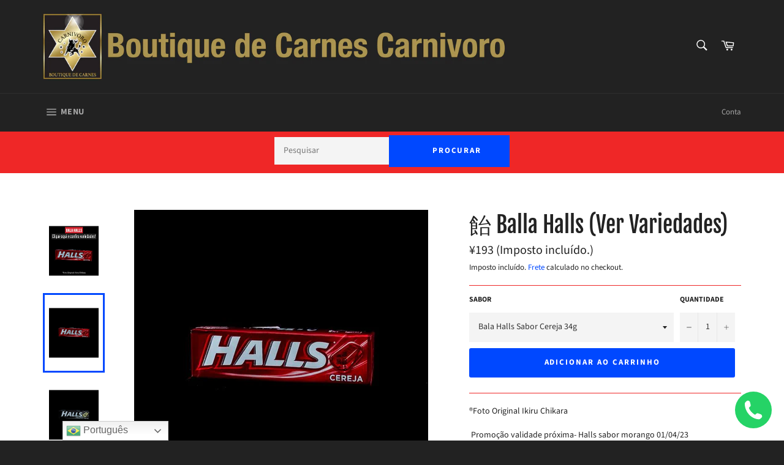

--- FILE ---
content_type: text/html; charset=utf-8
request_url: https://carnivoro.shop/products/balla-halls-6-sabores
body_size: 28682
content:
<!doctype html>
<html class="no-js" lang="pt-BR">
<!-- Meta Pixel Code -->
<script>
  !function(f,b,e,v,n,t,s)
  {if(f.fbq)return;n=f.fbq=function(){n.callMethod?
  n.callMethod.apply(n,arguments):n.queue.push(arguments)};
  if(!f._fbq)f._fbq=n;n.push=n;n.loaded=!0;n.version='2.0';
  n.queue=[];t=b.createElement(e);t.async=!0;
  t.src=v;s=b.getElementsByTagName(e)[0];
  s.parentNode.insertBefore(t,s)}(window, document,'script',
  'https://connect.facebook.net/en_US/fbevents.js');
  fbq('init', '140523455663670');
  fbq('track', 'PageView');
</script>
<noscript><img height="1" width="1" style="display:none"
  src="https://www.facebook.com/tr?id=140523455663670&ev=PageView&noscript=1"
/></noscript>
<!-- End Meta Pixel Code -->
<head>
 <meta name="facebook-domain-verification" content="a6eeg9t1cs721qngcotiyvuxqq9g3j" />
  <link rel="stylesheet" href="https://obscure-escarpment-2240.herokuapp.com/stylesheets/bcpo-front.css">
  <script>var bcpo_product={"id":6141766631608,"title":"飴 Balla Halls (Ver Variedades)","handle":"balla-halls-6-sabores","description":"\u003cp\u003e®Foto Original Ikiru Chikara\u003c\/p\u003e\n\u003cmeta charset=\"UTF-8\"\u003e\n\u003cp\u003e Promoção validade próxima- Halls sabor morango 01\/04\/23\u003c\/p\u003e","published_at":"2023-11-01T18:35:34+09:00","created_at":"2021-01-15T16:29:52+09:00","vendor":"Bompex","type":"Doces","tags":["Balas","super bigodinho price","validade"],"price":19300,"price_min":19300,"price_max":19300,"available":true,"price_varies":false,"compare_at_price":19300,"compare_at_price_min":19300,"compare_at_price_max":19300,"compare_at_price_varies":false,"variants":[{"id":37847062544568,"title":"Bala Halls Sabor Cereja 34g","option1":"Bala Halls Sabor Cereja 34g","option2":null,"option3":null,"sku":null,"requires_shipping":true,"taxable":true,"featured_image":{"id":23786866802872,"product_id":6141766631608,"position":2,"created_at":"2021-01-15T16:32:34+09:00","updated_at":"2021-02-12T14:16:38+09:00","alt":null,"width":640,"height":640,"src":"\/\/carnivoro.shop\/cdn\/shop\/products\/cereja.jpg?v=1613106998","variant_ids":[37847062544568]},"available":true,"name":"飴 Balla Halls (Ver Variedades) - Bala Halls Sabor Cereja 34g","public_title":"Bala Halls Sabor Cereja 34g","options":["Bala Halls Sabor Cereja 34g"],"price":19300,"weight":40,"compare_at_price":19300,"inventory_management":null,"barcode":"78938793","featured_media":{"alt":null,"id":15957592408248,"position":2,"preview_image":{"aspect_ratio":1.0,"height":640,"width":640,"src":"\/\/carnivoro.shop\/cdn\/shop\/products\/cereja.jpg?v=1613106998"}},"requires_selling_plan":false,"selling_plan_allocations":[]},{"id":37847062577336,"title":"Bala Halls Sabor Extra Forte 34g","option1":"Bala Halls Sabor Extra Forte 34g","option2":null,"option3":null,"sku":null,"requires_shipping":true,"taxable":true,"featured_image":{"id":23786881614008,"product_id":6141766631608,"position":3,"created_at":"2021-01-15T16:34:00+09:00","updated_at":"2021-02-12T14:16:38+09:00","alt":null,"width":640,"height":640,"src":"\/\/carnivoro.shop\/cdn\/shop\/products\/extra_forte_0bf4edfb-a10a-41e1-87d1-6873339a9db1.jpg?v=1613106998","variant_ids":[37847062577336]},"available":false,"name":"飴 Balla Halls (Ver Variedades) - Bala Halls Sabor Extra Forte 34g","public_title":"Bala Halls Sabor Extra Forte 34g","options":["Bala Halls Sabor Extra Forte 34g"],"price":19300,"weight":40,"compare_at_price":null,"inventory_management":"shopify","barcode":"78938816","featured_media":{"alt":null,"id":15957607252152,"position":3,"preview_image":{"aspect_ratio":1.0,"height":640,"width":640,"src":"\/\/carnivoro.shop\/cdn\/shop\/products\/extra_forte_0bf4edfb-a10a-41e1-87d1-6873339a9db1.jpg?v=1613106998"}},"requires_selling_plan":false,"selling_plan_allocations":[]},{"id":37847062610104,"title":"Bala Halls Sabor Menta 34g","option1":"Bala Halls Sabor Menta 34g","option2":null,"option3":null,"sku":null,"requires_shipping":true,"taxable":true,"featured_image":{"id":23786895966392,"product_id":6141766631608,"position":4,"created_at":"2021-01-15T16:35:17+09:00","updated_at":"2021-02-12T14:16:38+09:00","alt":null,"width":640,"height":640,"src":"\/\/carnivoro.shop\/cdn\/shop\/products\/menta.jpg?v=1613106998","variant_ids":[37847062610104]},"available":true,"name":"飴 Balla Halls (Ver Variedades) - Bala Halls Sabor Menta 34g","public_title":"Bala Halls Sabor Menta 34g","options":["Bala Halls Sabor Menta 34g"],"price":19300,"weight":40,"compare_at_price":null,"inventory_management":null,"barcode":"78938830","featured_media":{"alt":null,"id":15957621571768,"position":4,"preview_image":{"aspect_ratio":1.0,"height":640,"width":640,"src":"\/\/carnivoro.shop\/cdn\/shop\/products\/menta.jpg?v=1613106998"}},"requires_selling_plan":false,"selling_plan_allocations":[]},{"id":37847083057336,"title":"Bala Halls Sabor Morango 34g","option1":"Bala Halls Sabor Morango 34g","option2":null,"option3":null,"sku":"","requires_shipping":true,"taxable":true,"featured_image":{"id":23786938990776,"product_id":6141766631608,"position":5,"created_at":"2021-01-15T16:39:15+09:00","updated_at":"2021-02-12T14:16:38+09:00","alt":null,"width":640,"height":640,"src":"\/\/carnivoro.shop\/cdn\/shop\/products\/morango_974a9395-d9b9-4006-a818-a0b1ee0ed776.jpg?v=1613106998","variant_ids":[37847083057336]},"available":true,"name":"飴 Balla Halls (Ver Variedades) - Bala Halls Sabor Morango 34g","public_title":"Bala Halls Sabor Morango 34g","options":["Bala Halls Sabor Morango 34g"],"price":19300,"weight":40,"compare_at_price":19300,"inventory_management":null,"barcode":"78938847","featured_media":{"alt":null,"id":15957664596152,"position":5,"preview_image":{"aspect_ratio":1.0,"height":640,"width":640,"src":"\/\/carnivoro.shop\/cdn\/shop\/products\/morango_974a9395-d9b9-4006-a818-a0b1ee0ed776.jpg?v=1613106998"}},"requires_selling_plan":false,"selling_plan_allocations":[]}],"images":["\/\/carnivoro.shop\/cdn\/shop\/products\/halls-variedades.jpg?v=1613106998","\/\/carnivoro.shop\/cdn\/shop\/products\/cereja.jpg?v=1613106998","\/\/carnivoro.shop\/cdn\/shop\/products\/extra_forte_0bf4edfb-a10a-41e1-87d1-6873339a9db1.jpg?v=1613106998","\/\/carnivoro.shop\/cdn\/shop\/products\/menta.jpg?v=1613106998","\/\/carnivoro.shop\/cdn\/shop\/products\/morango_974a9395-d9b9-4006-a818-a0b1ee0ed776.jpg?v=1613106998"],"featured_image":"\/\/carnivoro.shop\/cdn\/shop\/products\/halls-variedades.jpg?v=1613106998","options":["Sabor"],"media":[{"alt":null,"id":16414170153144,"position":1,"preview_image":{"aspect_ratio":1.0,"height":1080,"width":1080,"src":"\/\/carnivoro.shop\/cdn\/shop\/products\/halls-variedades.jpg?v=1613106998"},"aspect_ratio":1.0,"height":1080,"media_type":"image","src":"\/\/carnivoro.shop\/cdn\/shop\/products\/halls-variedades.jpg?v=1613106998","width":1080},{"alt":null,"id":15957592408248,"position":2,"preview_image":{"aspect_ratio":1.0,"height":640,"width":640,"src":"\/\/carnivoro.shop\/cdn\/shop\/products\/cereja.jpg?v=1613106998"},"aspect_ratio":1.0,"height":640,"media_type":"image","src":"\/\/carnivoro.shop\/cdn\/shop\/products\/cereja.jpg?v=1613106998","width":640},{"alt":null,"id":15957607252152,"position":3,"preview_image":{"aspect_ratio":1.0,"height":640,"width":640,"src":"\/\/carnivoro.shop\/cdn\/shop\/products\/extra_forte_0bf4edfb-a10a-41e1-87d1-6873339a9db1.jpg?v=1613106998"},"aspect_ratio":1.0,"height":640,"media_type":"image","src":"\/\/carnivoro.shop\/cdn\/shop\/products\/extra_forte_0bf4edfb-a10a-41e1-87d1-6873339a9db1.jpg?v=1613106998","width":640},{"alt":null,"id":15957621571768,"position":4,"preview_image":{"aspect_ratio":1.0,"height":640,"width":640,"src":"\/\/carnivoro.shop\/cdn\/shop\/products\/menta.jpg?v=1613106998"},"aspect_ratio":1.0,"height":640,"media_type":"image","src":"\/\/carnivoro.shop\/cdn\/shop\/products\/menta.jpg?v=1613106998","width":640},{"alt":null,"id":15957664596152,"position":5,"preview_image":{"aspect_ratio":1.0,"height":640,"width":640,"src":"\/\/carnivoro.shop\/cdn\/shop\/products\/morango_974a9395-d9b9-4006-a818-a0b1ee0ed776.jpg?v=1613106998"},"aspect_ratio":1.0,"height":640,"media_type":"image","src":"\/\/carnivoro.shop\/cdn\/shop\/products\/morango_974a9395-d9b9-4006-a818-a0b1ee0ed776.jpg?v=1613106998","width":640}],"requires_selling_plan":false,"selling_plan_groups":[],"content":"\u003cp\u003e®Foto Original Ikiru Chikara\u003c\/p\u003e\n\u003cmeta charset=\"UTF-8\"\u003e\n\u003cp\u003e Promoção validade próxima- Halls sabor morango 01\/04\/23\u003c\/p\u003e"};  var bcpo_settings={"fallback":"default","auto_select":"on","load_main_image":"on","border_style":"round","tooltips":"show","sold_out_style":"crossed-out","theme":"dark","jumbo_colors":"medium","jumbo_images":"medium","circle_swatches":"","inventory_style":"amazon","override_ajax":"on","add_price_addons":"off","money_format2":"¥{{amount_no_decimals}} JPY","money_format_without_currency":"¥{{amount_no_decimals}}","show_currency":"off","global_auto_image_options":"","global_color_options":"","global_colors":[{"key":"","value":"ecf42f"}],"shop_currency":"JPY"};var inventory_quantity = [];inventory_quantity.push(-3);inventory_quantity.push(-2);inventory_quantity.push(8);inventory_quantity.push(11);if(bcpo_product) { for (var i = 0; i < bcpo_product.variants.length; i += 1) { bcpo_product.variants[i].inventory_quantity = inventory_quantity[i]; }}window.bcpo = window.bcpo || {}; bcpo.cart = {"note":null,"attributes":{},"original_total_price":0,"total_price":0,"total_discount":0,"total_weight":0.0,"item_count":0,"items":[],"requires_shipping":false,"currency":"JPY","items_subtotal_price":0,"cart_level_discount_applications":[],"checkout_charge_amount":0}; bcpo.ogFormData = FormData;</script>


  <meta charset="utf-8">
  <meta http-equiv="X-UA-Compatible" content="IE=edge,chrome=1">
  <meta name="viewport" content="width=device-width,initial-scale=1">
  <meta name="theme-color" content="#222222">
  
  
    <link rel="shortcut icon" href="//carnivoro.shop/cdn/shop/files/Ikiru_Chikara_Logo_e_strela___Dourado_copiar_copy_32x32.png?v=1613693918" type="image/png">
  

  <link rel="canonical" href="https://carnivoro.shop/products/balla-halls-6-sabores">
  <title>
  飴 Balla Halls (Ver Variedades) &ndash; Boutique de Carnes Nobres CARNIVORO
  </title>

  
    <meta name="description" content="®Foto Original Ikiru Chikara  Promoção validade próxima- Halls sabor morango 01/04/23">
  

  <!-- /snippets/social-meta-tags.liquid -->




<meta property="og:site_name" content="Boutique de Carnes Nobres CARNIVORO">
<meta property="og:url" content="https://carnivoro.shop/products/balla-halls-6-sabores">
<meta property="og:title" content="飴 Balla Halls (Ver Variedades)">
<meta property="og:type" content="product">
<meta property="og:description" content="®Foto Original Ikiru Chikara  Promoção validade próxima- Halls sabor morango 01/04/23">

  <meta property="og:price:amount" content="193">
  <meta property="og:price:currency" content="JPY">

<meta property="og:image" content="http://carnivoro.shop/cdn/shop/products/halls-variedades_1200x1200.jpg?v=1613106998"><meta property="og:image" content="http://carnivoro.shop/cdn/shop/products/cereja_1200x1200.jpg?v=1613106998"><meta property="og:image" content="http://carnivoro.shop/cdn/shop/products/extra_forte_0bf4edfb-a10a-41e1-87d1-6873339a9db1_1200x1200.jpg?v=1613106998">
<meta property="og:image:secure_url" content="https://carnivoro.shop/cdn/shop/products/halls-variedades_1200x1200.jpg?v=1613106998"><meta property="og:image:secure_url" content="https://carnivoro.shop/cdn/shop/products/cereja_1200x1200.jpg?v=1613106998"><meta property="og:image:secure_url" content="https://carnivoro.shop/cdn/shop/products/extra_forte_0bf4edfb-a10a-41e1-87d1-6873339a9db1_1200x1200.jpg?v=1613106998">


<meta name="twitter:card" content="summary_large_image">
<meta name="twitter:title" content="飴 Balla Halls (Ver Variedades)">
<meta name="twitter:description" content="®Foto Original Ikiru Chikara  Promoção validade próxima- Halls sabor morango 01/04/23">

  
  <script>
    document.documentElement.className = document.documentElement.className.replace('no-js', 'js');
  </script>

  <link href="//carnivoro.shop/cdn/shop/t/29/assets/theme.scss.css?v=87651271449761379031761977713" rel="stylesheet" type="text/css" media="all" />

  <script>
    window.theme = window.theme || {};

    theme.strings = {
      stockAvailable: "1 disponível",
      addToCart: "Adicionar ao carrinho",
      soldOut: "Esgotado",
      unavailable: "Indisponível",
      noStockAvailable: "O item não pôde ser adicionado a seu carrinho porque não há suficiente em estoque.",
      willNotShipUntil: "Envio a partir de [date]",
      willBeInStockAfter: "Em estoque a partir de [date]",
      totalCartDiscount: "Você está economizando [savings]",
      addressError: "Não é possível localizar o endereço",
      addressNoResults: "Nenhum resultado para este endereço",
      addressQueryLimit: "Você excedeu a cota de uso da API do Google. Considere a atualização para um \u003ca href=\"https:\/\/developers.google.com\/maps\/premium\/usage-limits\"\u003ePlano Premium\u003c\/a\u003e.",
      authError: "Houve um problema ao autenticar sua chave da API do Google Maps.",
      slideNumber: "Slide [slide_number], atual"
    };
  </script>

  <script src="//carnivoro.shop/cdn/shop/t/29/assets/lazysizes.min.js?v=56045284683979784691679374025" async="async"></script>

  

  <script src="//carnivoro.shop/cdn/shop/t/29/assets/vendor.js?v=59352919779726365461679374025" defer="defer"></script>

  
    <script>
      window.theme = window.theme || {};
      theme.moneyFormat = "¥{{amount_no_decimals}}";
    </script>
  

  <script src="//carnivoro.shop/cdn/shop/t/29/assets/theme.js?v=181921806772643838931679374025" defer="defer"></script>

  
  



  <!-- starapps_scripts_start -->
<!-- This code is automatically managed by StarApps Studio -->
<!-- Please contact support@starapps.studio for any help --><!-- starapps_scripts_end -->
<script>window.performance && window.performance.mark && window.performance.mark('shopify.content_for_header.start');</script><meta name="google-site-verification" content="PCbjDg9CvZd1cY_t-avy0XVMXRjbNzPLShZjUh_wQuQ">
<meta id="shopify-digital-wallet" name="shopify-digital-wallet" content="/6510379071/digital_wallets/dialog">
<link rel="alternate" type="application/json+oembed" href="https://carnivoro.shop/products/balla-halls-6-sabores.oembed">
<script async="async" src="/checkouts/internal/preloads.js?locale=pt-JP"></script>
<script id="shopify-features" type="application/json">{"accessToken":"11279da5d9ee499990116f58cb931fa8","betas":["rich-media-storefront-analytics"],"domain":"carnivoro.shop","predictiveSearch":true,"shopId":6510379071,"locale":"pt-br"}</script>
<script>var Shopify = Shopify || {};
Shopify.shop = "ikiruchikara.myshopify.com";
Shopify.locale = "pt-BR";
Shopify.currency = {"active":"JPY","rate":"1.0"};
Shopify.country = "JP";
Shopify.theme = {"name":"Verão 2023","id":145897128232,"schema_name":"Venture","schema_version":"10.0.1","theme_store_id":775,"role":"main"};
Shopify.theme.handle = "null";
Shopify.theme.style = {"id":null,"handle":null};
Shopify.cdnHost = "carnivoro.shop/cdn";
Shopify.routes = Shopify.routes || {};
Shopify.routes.root = "/";</script>
<script type="module">!function(o){(o.Shopify=o.Shopify||{}).modules=!0}(window);</script>
<script>!function(o){function n(){var o=[];function n(){o.push(Array.prototype.slice.apply(arguments))}return n.q=o,n}var t=o.Shopify=o.Shopify||{};t.loadFeatures=n(),t.autoloadFeatures=n()}(window);</script>
<script id="shop-js-analytics" type="application/json">{"pageType":"product"}</script>
<script defer="defer" async type="module" src="//carnivoro.shop/cdn/shopifycloud/shop-js/modules/v2/client.init-shop-cart-sync_Rd2MozZh.pt-BR.esm.js"></script>
<script defer="defer" async type="module" src="//carnivoro.shop/cdn/shopifycloud/shop-js/modules/v2/chunk.common_Bl7cq5VU.esm.js"></script>
<script type="module">
  await import("//carnivoro.shop/cdn/shopifycloud/shop-js/modules/v2/client.init-shop-cart-sync_Rd2MozZh.pt-BR.esm.js");
await import("//carnivoro.shop/cdn/shopifycloud/shop-js/modules/v2/chunk.common_Bl7cq5VU.esm.js");

  window.Shopify.SignInWithShop?.initShopCartSync?.({"fedCMEnabled":true,"windoidEnabled":true});

</script>
<script>(function() {
  var isLoaded = false;
  function asyncLoad() {
    if (isLoaded) return;
    isLoaded = true;
    var urls = ["\/\/www.powr.io\/powr.js?powr-token=ikiruchikara.myshopify.com\u0026external-type=shopify\u0026shop=ikiruchikara.myshopify.com","https:\/\/d3myyafggcycom.cloudfront.net\/rt-assets\/appjs\/1613491974517184004.94ac9d8c-6ba2-11eb-b931-0228708bd058.live.preview.js?v=1613491974\u0026shop=ikiruchikara.myshopify.com","https:\/\/d3myyafggcycom.cloudfront.net\/rt-assets\/appjs\/1613491989667633284.94ac9d8c-6ba2-11eb-b931-0228708bd058.live.js?v=1613491989\u0026shop=ikiruchikara.myshopify.com","https:\/\/worldphoneize.app\/js\/v1.js?shop=ikiruchikara.myshopify.com","https:\/\/gtranslate.io\/shopify\/gtranslate.js?shop=ikiruchikara.myshopify.com","https:\/\/assets.tapcart.com\/__tc-ck-loader\/index.js?appId=PEtHV1DDHz\u0026environment=production\u0026shop=ikiruchikara.myshopify.com","https:\/\/cdn.tapcart.com\/webbridge-sdk\/webbridge.umd.js?shop=ikiruchikara.myshopify.com","https:\/\/localdelivery.herokuapp.com\/\/assets\/localdelivery-3.08.min.js?shop=ikiruchikara.myshopify.com"];
    for (var i = 0; i < urls.length; i++) {
      var s = document.createElement('script');
      s.type = 'text/javascript';
      s.async = true;
      s.src = urls[i];
      var x = document.getElementsByTagName('script')[0];
      x.parentNode.insertBefore(s, x);
    }
  };
  if(window.attachEvent) {
    window.attachEvent('onload', asyncLoad);
  } else {
    window.addEventListener('load', asyncLoad, false);
  }
})();</script>
<script id="__st">var __st={"a":6510379071,"offset":32400,"reqid":"90f4249b-8210-4e3b-baea-672746946b99-1768664852","pageurl":"carnivoro.shop\/products\/balla-halls-6-sabores","u":"a6fa3868c747","p":"product","rtyp":"product","rid":6141766631608};</script>
<script>window.ShopifyPaypalV4VisibilityTracking = true;</script>
<script id="captcha-bootstrap">!function(){'use strict';const t='contact',e='account',n='new_comment',o=[[t,t],['blogs',n],['comments',n],[t,'customer']],c=[[e,'customer_login'],[e,'guest_login'],[e,'recover_customer_password'],[e,'create_customer']],r=t=>t.map((([t,e])=>`form[action*='/${t}']:not([data-nocaptcha='true']) input[name='form_type'][value='${e}']`)).join(','),a=t=>()=>t?[...document.querySelectorAll(t)].map((t=>t.form)):[];function s(){const t=[...o],e=r(t);return a(e)}const i='password',u='form_key',d=['recaptcha-v3-token','g-recaptcha-response','h-captcha-response',i],f=()=>{try{return window.sessionStorage}catch{return}},m='__shopify_v',_=t=>t.elements[u];function p(t,e,n=!1){try{const o=window.sessionStorage,c=JSON.parse(o.getItem(e)),{data:r}=function(t){const{data:e,action:n}=t;return t[m]||n?{data:e,action:n}:{data:t,action:n}}(c);for(const[e,n]of Object.entries(r))t.elements[e]&&(t.elements[e].value=n);n&&o.removeItem(e)}catch(o){console.error('form repopulation failed',{error:o})}}const l='form_type',E='cptcha';function T(t){t.dataset[E]=!0}const w=window,h=w.document,L='Shopify',v='ce_forms',y='captcha';let A=!1;((t,e)=>{const n=(g='f06e6c50-85a8-45c8-87d0-21a2b65856fe',I='https://cdn.shopify.com/shopifycloud/storefront-forms-hcaptcha/ce_storefront_forms_captcha_hcaptcha.v1.5.2.iife.js',D={infoText:'Protegido por hCaptcha',privacyText:'Privacidade',termsText:'Termos'},(t,e,n)=>{const o=w[L][v],c=o.bindForm;if(c)return c(t,g,e,D).then(n);var r;o.q.push([[t,g,e,D],n]),r=I,A||(h.body.append(Object.assign(h.createElement('script'),{id:'captcha-provider',async:!0,src:r})),A=!0)});var g,I,D;w[L]=w[L]||{},w[L][v]=w[L][v]||{},w[L][v].q=[],w[L][y]=w[L][y]||{},w[L][y].protect=function(t,e){n(t,void 0,e),T(t)},Object.freeze(w[L][y]),function(t,e,n,w,h,L){const[v,y,A,g]=function(t,e,n){const i=e?o:[],u=t?c:[],d=[...i,...u],f=r(d),m=r(i),_=r(d.filter((([t,e])=>n.includes(e))));return[a(f),a(m),a(_),s()]}(w,h,L),I=t=>{const e=t.target;return e instanceof HTMLFormElement?e:e&&e.form},D=t=>v().includes(t);t.addEventListener('submit',(t=>{const e=I(t);if(!e)return;const n=D(e)&&!e.dataset.hcaptchaBound&&!e.dataset.recaptchaBound,o=_(e),c=g().includes(e)&&(!o||!o.value);(n||c)&&t.preventDefault(),c&&!n&&(function(t){try{if(!f())return;!function(t){const e=f();if(!e)return;const n=_(t);if(!n)return;const o=n.value;o&&e.removeItem(o)}(t);const e=Array.from(Array(32),(()=>Math.random().toString(36)[2])).join('');!function(t,e){_(t)||t.append(Object.assign(document.createElement('input'),{type:'hidden',name:u})),t.elements[u].value=e}(t,e),function(t,e){const n=f();if(!n)return;const o=[...t.querySelectorAll(`input[type='${i}']`)].map((({name:t})=>t)),c=[...d,...o],r={};for(const[a,s]of new FormData(t).entries())c.includes(a)||(r[a]=s);n.setItem(e,JSON.stringify({[m]:1,action:t.action,data:r}))}(t,e)}catch(e){console.error('failed to persist form',e)}}(e),e.submit())}));const S=(t,e)=>{t&&!t.dataset[E]&&(n(t,e.some((e=>e===t))),T(t))};for(const o of['focusin','change'])t.addEventListener(o,(t=>{const e=I(t);D(e)&&S(e,y())}));const B=e.get('form_key'),M=e.get(l),P=B&&M;t.addEventListener('DOMContentLoaded',(()=>{const t=y();if(P)for(const e of t)e.elements[l].value===M&&p(e,B);[...new Set([...A(),...v().filter((t=>'true'===t.dataset.shopifyCaptcha))])].forEach((e=>S(e,t)))}))}(h,new URLSearchParams(w.location.search),n,t,e,['guest_login'])})(!0,!0)}();</script>
<script integrity="sha256-4kQ18oKyAcykRKYeNunJcIwy7WH5gtpwJnB7kiuLZ1E=" data-source-attribution="shopify.loadfeatures" defer="defer" src="//carnivoro.shop/cdn/shopifycloud/storefront/assets/storefront/load_feature-a0a9edcb.js" crossorigin="anonymous"></script>
<script data-source-attribution="shopify.dynamic_checkout.dynamic.init">var Shopify=Shopify||{};Shopify.PaymentButton=Shopify.PaymentButton||{isStorefrontPortableWallets:!0,init:function(){window.Shopify.PaymentButton.init=function(){};var t=document.createElement("script");t.src="https://carnivoro.shop/cdn/shopifycloud/portable-wallets/latest/portable-wallets.pt-br.js",t.type="module",document.head.appendChild(t)}};
</script>
<script data-source-attribution="shopify.dynamic_checkout.buyer_consent">
  function portableWalletsHideBuyerConsent(e){var t=document.getElementById("shopify-buyer-consent"),n=document.getElementById("shopify-subscription-policy-button");t&&n&&(t.classList.add("hidden"),t.setAttribute("aria-hidden","true"),n.removeEventListener("click",e))}function portableWalletsShowBuyerConsent(e){var t=document.getElementById("shopify-buyer-consent"),n=document.getElementById("shopify-subscription-policy-button");t&&n&&(t.classList.remove("hidden"),t.removeAttribute("aria-hidden"),n.addEventListener("click",e))}window.Shopify?.PaymentButton&&(window.Shopify.PaymentButton.hideBuyerConsent=portableWalletsHideBuyerConsent,window.Shopify.PaymentButton.showBuyerConsent=portableWalletsShowBuyerConsent);
</script>
<script data-source-attribution="shopify.dynamic_checkout.cart.bootstrap">document.addEventListener("DOMContentLoaded",(function(){function t(){return document.querySelector("shopify-accelerated-checkout-cart, shopify-accelerated-checkout")}if(t())Shopify.PaymentButton.init();else{new MutationObserver((function(e,n){t()&&(Shopify.PaymentButton.init(),n.disconnect())})).observe(document.body,{childList:!0,subtree:!0})}}));
</script>

<script>window.performance && window.performance.mark && window.performance.mark('shopify.content_for_header.end');</script>

<link href="https://monorail-edge.shopifysvc.com" rel="dns-prefetch">
<script>(function(){if ("sendBeacon" in navigator && "performance" in window) {try {var session_token_from_headers = performance.getEntriesByType('navigation')[0].serverTiming.find(x => x.name == '_s').description;} catch {var session_token_from_headers = undefined;}var session_cookie_matches = document.cookie.match(/_shopify_s=([^;]*)/);var session_token_from_cookie = session_cookie_matches && session_cookie_matches.length === 2 ? session_cookie_matches[1] : "";var session_token = session_token_from_headers || session_token_from_cookie || "";function handle_abandonment_event(e) {var entries = performance.getEntries().filter(function(entry) {return /monorail-edge.shopifysvc.com/.test(entry.name);});if (!window.abandonment_tracked && entries.length === 0) {window.abandonment_tracked = true;var currentMs = Date.now();var navigation_start = performance.timing.navigationStart;var payload = {shop_id: 6510379071,url: window.location.href,navigation_start,duration: currentMs - navigation_start,session_token,page_type: "product"};window.navigator.sendBeacon("https://monorail-edge.shopifysvc.com/v1/produce", JSON.stringify({schema_id: "online_store_buyer_site_abandonment/1.1",payload: payload,metadata: {event_created_at_ms: currentMs,event_sent_at_ms: currentMs}}));}}window.addEventListener('pagehide', handle_abandonment_event);}}());</script>
<script id="web-pixels-manager-setup">(function e(e,d,r,n,o){if(void 0===o&&(o={}),!Boolean(null===(a=null===(i=window.Shopify)||void 0===i?void 0:i.analytics)||void 0===a?void 0:a.replayQueue)){var i,a;window.Shopify=window.Shopify||{};var t=window.Shopify;t.analytics=t.analytics||{};var s=t.analytics;s.replayQueue=[],s.publish=function(e,d,r){return s.replayQueue.push([e,d,r]),!0};try{self.performance.mark("wpm:start")}catch(e){}var l=function(){var e={modern:/Edge?\/(1{2}[4-9]|1[2-9]\d|[2-9]\d{2}|\d{4,})\.\d+(\.\d+|)|Firefox\/(1{2}[4-9]|1[2-9]\d|[2-9]\d{2}|\d{4,})\.\d+(\.\d+|)|Chrom(ium|e)\/(9{2}|\d{3,})\.\d+(\.\d+|)|(Maci|X1{2}).+ Version\/(15\.\d+|(1[6-9]|[2-9]\d|\d{3,})\.\d+)([,.]\d+|)( \(\w+\)|)( Mobile\/\w+|) Safari\/|Chrome.+OPR\/(9{2}|\d{3,})\.\d+\.\d+|(CPU[ +]OS|iPhone[ +]OS|CPU[ +]iPhone|CPU IPhone OS|CPU iPad OS)[ +]+(15[._]\d+|(1[6-9]|[2-9]\d|\d{3,})[._]\d+)([._]\d+|)|Android:?[ /-](13[3-9]|1[4-9]\d|[2-9]\d{2}|\d{4,})(\.\d+|)(\.\d+|)|Android.+Firefox\/(13[5-9]|1[4-9]\d|[2-9]\d{2}|\d{4,})\.\d+(\.\d+|)|Android.+Chrom(ium|e)\/(13[3-9]|1[4-9]\d|[2-9]\d{2}|\d{4,})\.\d+(\.\d+|)|SamsungBrowser\/([2-9]\d|\d{3,})\.\d+/,legacy:/Edge?\/(1[6-9]|[2-9]\d|\d{3,})\.\d+(\.\d+|)|Firefox\/(5[4-9]|[6-9]\d|\d{3,})\.\d+(\.\d+|)|Chrom(ium|e)\/(5[1-9]|[6-9]\d|\d{3,})\.\d+(\.\d+|)([\d.]+$|.*Safari\/(?![\d.]+ Edge\/[\d.]+$))|(Maci|X1{2}).+ Version\/(10\.\d+|(1[1-9]|[2-9]\d|\d{3,})\.\d+)([,.]\d+|)( \(\w+\)|)( Mobile\/\w+|) Safari\/|Chrome.+OPR\/(3[89]|[4-9]\d|\d{3,})\.\d+\.\d+|(CPU[ +]OS|iPhone[ +]OS|CPU[ +]iPhone|CPU IPhone OS|CPU iPad OS)[ +]+(10[._]\d+|(1[1-9]|[2-9]\d|\d{3,})[._]\d+)([._]\d+|)|Android:?[ /-](13[3-9]|1[4-9]\d|[2-9]\d{2}|\d{4,})(\.\d+|)(\.\d+|)|Mobile Safari.+OPR\/([89]\d|\d{3,})\.\d+\.\d+|Android.+Firefox\/(13[5-9]|1[4-9]\d|[2-9]\d{2}|\d{4,})\.\d+(\.\d+|)|Android.+Chrom(ium|e)\/(13[3-9]|1[4-9]\d|[2-9]\d{2}|\d{4,})\.\d+(\.\d+|)|Android.+(UC? ?Browser|UCWEB|U3)[ /]?(15\.([5-9]|\d{2,})|(1[6-9]|[2-9]\d|\d{3,})\.\d+)\.\d+|SamsungBrowser\/(5\.\d+|([6-9]|\d{2,})\.\d+)|Android.+MQ{2}Browser\/(14(\.(9|\d{2,})|)|(1[5-9]|[2-9]\d|\d{3,})(\.\d+|))(\.\d+|)|K[Aa][Ii]OS\/(3\.\d+|([4-9]|\d{2,})\.\d+)(\.\d+|)/},d=e.modern,r=e.legacy,n=navigator.userAgent;return n.match(d)?"modern":n.match(r)?"legacy":"unknown"}(),u="modern"===l?"modern":"legacy",c=(null!=n?n:{modern:"",legacy:""})[u],f=function(e){return[e.baseUrl,"/wpm","/b",e.hashVersion,"modern"===e.buildTarget?"m":"l",".js"].join("")}({baseUrl:d,hashVersion:r,buildTarget:u}),m=function(e){var d=e.version,r=e.bundleTarget,n=e.surface,o=e.pageUrl,i=e.monorailEndpoint;return{emit:function(e){var a=e.status,t=e.errorMsg,s=(new Date).getTime(),l=JSON.stringify({metadata:{event_sent_at_ms:s},events:[{schema_id:"web_pixels_manager_load/3.1",payload:{version:d,bundle_target:r,page_url:o,status:a,surface:n,error_msg:t},metadata:{event_created_at_ms:s}}]});if(!i)return console&&console.warn&&console.warn("[Web Pixels Manager] No Monorail endpoint provided, skipping logging."),!1;try{return self.navigator.sendBeacon.bind(self.navigator)(i,l)}catch(e){}var u=new XMLHttpRequest;try{return u.open("POST",i,!0),u.setRequestHeader("Content-Type","text/plain"),u.send(l),!0}catch(e){return console&&console.warn&&console.warn("[Web Pixels Manager] Got an unhandled error while logging to Monorail."),!1}}}}({version:r,bundleTarget:l,surface:e.surface,pageUrl:self.location.href,monorailEndpoint:e.monorailEndpoint});try{o.browserTarget=l,function(e){var d=e.src,r=e.async,n=void 0===r||r,o=e.onload,i=e.onerror,a=e.sri,t=e.scriptDataAttributes,s=void 0===t?{}:t,l=document.createElement("script"),u=document.querySelector("head"),c=document.querySelector("body");if(l.async=n,l.src=d,a&&(l.integrity=a,l.crossOrigin="anonymous"),s)for(var f in s)if(Object.prototype.hasOwnProperty.call(s,f))try{l.dataset[f]=s[f]}catch(e){}if(o&&l.addEventListener("load",o),i&&l.addEventListener("error",i),u)u.appendChild(l);else{if(!c)throw new Error("Did not find a head or body element to append the script");c.appendChild(l)}}({src:f,async:!0,onload:function(){if(!function(){var e,d;return Boolean(null===(d=null===(e=window.Shopify)||void 0===e?void 0:e.analytics)||void 0===d?void 0:d.initialized)}()){var d=window.webPixelsManager.init(e)||void 0;if(d){var r=window.Shopify.analytics;r.replayQueue.forEach((function(e){var r=e[0],n=e[1],o=e[2];d.publishCustomEvent(r,n,o)})),r.replayQueue=[],r.publish=d.publishCustomEvent,r.visitor=d.visitor,r.initialized=!0}}},onerror:function(){return m.emit({status:"failed",errorMsg:"".concat(f," has failed to load")})},sri:function(e){var d=/^sha384-[A-Za-z0-9+/=]+$/;return"string"==typeof e&&d.test(e)}(c)?c:"",scriptDataAttributes:o}),m.emit({status:"loading"})}catch(e){m.emit({status:"failed",errorMsg:(null==e?void 0:e.message)||"Unknown error"})}}})({shopId: 6510379071,storefrontBaseUrl: "https://carnivoro.shop",extensionsBaseUrl: "https://extensions.shopifycdn.com/cdn/shopifycloud/web-pixels-manager",monorailEndpoint: "https://monorail-edge.shopifysvc.com/unstable/produce_batch",surface: "storefront-renderer",enabledBetaFlags: ["2dca8a86"],webPixelsConfigList: [{"id":"864846120","configuration":"{\"config\":\"{\\\"pixel_id\\\":\\\"GT-NGBJH4K\\\",\\\"target_country\\\":\\\"JP\\\",\\\"gtag_events\\\":[{\\\"type\\\":\\\"view_item\\\",\\\"action_label\\\":\\\"MC-TS7D16H31P\\\"},{\\\"type\\\":\\\"purchase\\\",\\\"action_label\\\":\\\"MC-TS7D16H31P\\\"},{\\\"type\\\":\\\"page_view\\\",\\\"action_label\\\":\\\"MC-TS7D16H31P\\\"}],\\\"enable_monitoring_mode\\\":false}\"}","eventPayloadVersion":"v1","runtimeContext":"OPEN","scriptVersion":"b2a88bafab3e21179ed38636efcd8a93","type":"APP","apiClientId":1780363,"privacyPurposes":[],"dataSharingAdjustments":{"protectedCustomerApprovalScopes":["read_customer_address","read_customer_email","read_customer_name","read_customer_personal_data","read_customer_phone"]}},{"id":"718766376","configuration":"{\"pixelCode\":\"C755OC5HGFJ52TN56V6G\"}","eventPayloadVersion":"v1","runtimeContext":"STRICT","scriptVersion":"22e92c2ad45662f435e4801458fb78cc","type":"APP","apiClientId":4383523,"privacyPurposes":["ANALYTICS","MARKETING","SALE_OF_DATA"],"dataSharingAdjustments":{"protectedCustomerApprovalScopes":["read_customer_address","read_customer_email","read_customer_name","read_customer_personal_data","read_customer_phone"]}},{"id":"136544552","eventPayloadVersion":"1","runtimeContext":"LAX","scriptVersion":"1","type":"CUSTOM","privacyPurposes":["ANALYTICS","MARKETING","SALE_OF_DATA"],"name":"PlobalNative1.0"},{"id":"144310568","eventPayloadVersion":"v1","runtimeContext":"LAX","scriptVersion":"1","type":"CUSTOM","privacyPurposes":["ANALYTICS"],"name":"Google Analytics tag (migrated)"},{"id":"shopify-app-pixel","configuration":"{}","eventPayloadVersion":"v1","runtimeContext":"STRICT","scriptVersion":"0450","apiClientId":"shopify-pixel","type":"APP","privacyPurposes":["ANALYTICS","MARKETING"]},{"id":"shopify-custom-pixel","eventPayloadVersion":"v1","runtimeContext":"LAX","scriptVersion":"0450","apiClientId":"shopify-pixel","type":"CUSTOM","privacyPurposes":["ANALYTICS","MARKETING"]}],isMerchantRequest: false,initData: {"shop":{"name":"Boutique de Carnes Nobres CARNIVORO","paymentSettings":{"currencyCode":"JPY"},"myshopifyDomain":"ikiruchikara.myshopify.com","countryCode":"JP","storefrontUrl":"https:\/\/carnivoro.shop"},"customer":null,"cart":null,"checkout":null,"productVariants":[{"price":{"amount":193.0,"currencyCode":"JPY"},"product":{"title":"飴 Balla Halls (Ver Variedades)","vendor":"Bompex","id":"6141766631608","untranslatedTitle":"飴 Balla Halls (Ver Variedades)","url":"\/products\/balla-halls-6-sabores","type":"Doces"},"id":"37847062544568","image":{"src":"\/\/carnivoro.shop\/cdn\/shop\/products\/cereja.jpg?v=1613106998"},"sku":null,"title":"Bala Halls Sabor Cereja 34g","untranslatedTitle":"Bala Halls Sabor Cereja 34g"},{"price":{"amount":193.0,"currencyCode":"JPY"},"product":{"title":"飴 Balla Halls (Ver Variedades)","vendor":"Bompex","id":"6141766631608","untranslatedTitle":"飴 Balla Halls (Ver Variedades)","url":"\/products\/balla-halls-6-sabores","type":"Doces"},"id":"37847062577336","image":{"src":"\/\/carnivoro.shop\/cdn\/shop\/products\/extra_forte_0bf4edfb-a10a-41e1-87d1-6873339a9db1.jpg?v=1613106998"},"sku":null,"title":"Bala Halls Sabor Extra Forte 34g","untranslatedTitle":"Bala Halls Sabor Extra Forte 34g"},{"price":{"amount":193.0,"currencyCode":"JPY"},"product":{"title":"飴 Balla Halls (Ver Variedades)","vendor":"Bompex","id":"6141766631608","untranslatedTitle":"飴 Balla Halls (Ver Variedades)","url":"\/products\/balla-halls-6-sabores","type":"Doces"},"id":"37847062610104","image":{"src":"\/\/carnivoro.shop\/cdn\/shop\/products\/menta.jpg?v=1613106998"},"sku":null,"title":"Bala Halls Sabor Menta 34g","untranslatedTitle":"Bala Halls Sabor Menta 34g"},{"price":{"amount":193.0,"currencyCode":"JPY"},"product":{"title":"飴 Balla Halls (Ver Variedades)","vendor":"Bompex","id":"6141766631608","untranslatedTitle":"飴 Balla Halls (Ver Variedades)","url":"\/products\/balla-halls-6-sabores","type":"Doces"},"id":"37847083057336","image":{"src":"\/\/carnivoro.shop\/cdn\/shop\/products\/morango_974a9395-d9b9-4006-a818-a0b1ee0ed776.jpg?v=1613106998"},"sku":"","title":"Bala Halls Sabor Morango 34g","untranslatedTitle":"Bala Halls Sabor Morango 34g"}],"purchasingCompany":null},},"https://carnivoro.shop/cdn","fcfee988w5aeb613cpc8e4bc33m6693e112",{"modern":"","legacy":""},{"shopId":"6510379071","storefrontBaseUrl":"https:\/\/carnivoro.shop","extensionBaseUrl":"https:\/\/extensions.shopifycdn.com\/cdn\/shopifycloud\/web-pixels-manager","surface":"storefront-renderer","enabledBetaFlags":"[\"2dca8a86\"]","isMerchantRequest":"false","hashVersion":"fcfee988w5aeb613cpc8e4bc33m6693e112","publish":"custom","events":"[[\"page_viewed\",{}],[\"product_viewed\",{\"productVariant\":{\"price\":{\"amount\":193.0,\"currencyCode\":\"JPY\"},\"product\":{\"title\":\"飴 Balla Halls (Ver Variedades)\",\"vendor\":\"Bompex\",\"id\":\"6141766631608\",\"untranslatedTitle\":\"飴 Balla Halls (Ver Variedades)\",\"url\":\"\/products\/balla-halls-6-sabores\",\"type\":\"Doces\"},\"id\":\"37847062544568\",\"image\":{\"src\":\"\/\/carnivoro.shop\/cdn\/shop\/products\/cereja.jpg?v=1613106998\"},\"sku\":null,\"title\":\"Bala Halls Sabor Cereja 34g\",\"untranslatedTitle\":\"Bala Halls Sabor Cereja 34g\"}}]]"});</script><script>
  window.ShopifyAnalytics = window.ShopifyAnalytics || {};
  window.ShopifyAnalytics.meta = window.ShopifyAnalytics.meta || {};
  window.ShopifyAnalytics.meta.currency = 'JPY';
  var meta = {"product":{"id":6141766631608,"gid":"gid:\/\/shopify\/Product\/6141766631608","vendor":"Bompex","type":"Doces","handle":"balla-halls-6-sabores","variants":[{"id":37847062544568,"price":19300,"name":"飴 Balla Halls (Ver Variedades) - Bala Halls Sabor Cereja 34g","public_title":"Bala Halls Sabor Cereja 34g","sku":null},{"id":37847062577336,"price":19300,"name":"飴 Balla Halls (Ver Variedades) - Bala Halls Sabor Extra Forte 34g","public_title":"Bala Halls Sabor Extra Forte 34g","sku":null},{"id":37847062610104,"price":19300,"name":"飴 Balla Halls (Ver Variedades) - Bala Halls Sabor Menta 34g","public_title":"Bala Halls Sabor Menta 34g","sku":null},{"id":37847083057336,"price":19300,"name":"飴 Balla Halls (Ver Variedades) - Bala Halls Sabor Morango 34g","public_title":"Bala Halls Sabor Morango 34g","sku":""}],"remote":false},"page":{"pageType":"product","resourceType":"product","resourceId":6141766631608,"requestId":"90f4249b-8210-4e3b-baea-672746946b99-1768664852"}};
  for (var attr in meta) {
    window.ShopifyAnalytics.meta[attr] = meta[attr];
  }
</script>
<script class="analytics">
  (function () {
    var customDocumentWrite = function(content) {
      var jquery = null;

      if (window.jQuery) {
        jquery = window.jQuery;
      } else if (window.Checkout && window.Checkout.$) {
        jquery = window.Checkout.$;
      }

      if (jquery) {
        jquery('body').append(content);
      }
    };

    var hasLoggedConversion = function(token) {
      if (token) {
        return document.cookie.indexOf('loggedConversion=' + token) !== -1;
      }
      return false;
    }

    var setCookieIfConversion = function(token) {
      if (token) {
        var twoMonthsFromNow = new Date(Date.now());
        twoMonthsFromNow.setMonth(twoMonthsFromNow.getMonth() + 2);

        document.cookie = 'loggedConversion=' + token + '; expires=' + twoMonthsFromNow;
      }
    }

    var trekkie = window.ShopifyAnalytics.lib = window.trekkie = window.trekkie || [];
    if (trekkie.integrations) {
      return;
    }
    trekkie.methods = [
      'identify',
      'page',
      'ready',
      'track',
      'trackForm',
      'trackLink'
    ];
    trekkie.factory = function(method) {
      return function() {
        var args = Array.prototype.slice.call(arguments);
        args.unshift(method);
        trekkie.push(args);
        return trekkie;
      };
    };
    for (var i = 0; i < trekkie.methods.length; i++) {
      var key = trekkie.methods[i];
      trekkie[key] = trekkie.factory(key);
    }
    trekkie.load = function(config) {
      trekkie.config = config || {};
      trekkie.config.initialDocumentCookie = document.cookie;
      var first = document.getElementsByTagName('script')[0];
      var script = document.createElement('script');
      script.type = 'text/javascript';
      script.onerror = function(e) {
        var scriptFallback = document.createElement('script');
        scriptFallback.type = 'text/javascript';
        scriptFallback.onerror = function(error) {
                var Monorail = {
      produce: function produce(monorailDomain, schemaId, payload) {
        var currentMs = new Date().getTime();
        var event = {
          schema_id: schemaId,
          payload: payload,
          metadata: {
            event_created_at_ms: currentMs,
            event_sent_at_ms: currentMs
          }
        };
        return Monorail.sendRequest("https://" + monorailDomain + "/v1/produce", JSON.stringify(event));
      },
      sendRequest: function sendRequest(endpointUrl, payload) {
        // Try the sendBeacon API
        if (window && window.navigator && typeof window.navigator.sendBeacon === 'function' && typeof window.Blob === 'function' && !Monorail.isIos12()) {
          var blobData = new window.Blob([payload], {
            type: 'text/plain'
          });

          if (window.navigator.sendBeacon(endpointUrl, blobData)) {
            return true;
          } // sendBeacon was not successful

        } // XHR beacon

        var xhr = new XMLHttpRequest();

        try {
          xhr.open('POST', endpointUrl);
          xhr.setRequestHeader('Content-Type', 'text/plain');
          xhr.send(payload);
        } catch (e) {
          console.log(e);
        }

        return false;
      },
      isIos12: function isIos12() {
        return window.navigator.userAgent.lastIndexOf('iPhone; CPU iPhone OS 12_') !== -1 || window.navigator.userAgent.lastIndexOf('iPad; CPU OS 12_') !== -1;
      }
    };
    Monorail.produce('monorail-edge.shopifysvc.com',
      'trekkie_storefront_load_errors/1.1',
      {shop_id: 6510379071,
      theme_id: 145897128232,
      app_name: "storefront",
      context_url: window.location.href,
      source_url: "//carnivoro.shop/cdn/s/trekkie.storefront.cd680fe47e6c39ca5d5df5f0a32d569bc48c0f27.min.js"});

        };
        scriptFallback.async = true;
        scriptFallback.src = '//carnivoro.shop/cdn/s/trekkie.storefront.cd680fe47e6c39ca5d5df5f0a32d569bc48c0f27.min.js';
        first.parentNode.insertBefore(scriptFallback, first);
      };
      script.async = true;
      script.src = '//carnivoro.shop/cdn/s/trekkie.storefront.cd680fe47e6c39ca5d5df5f0a32d569bc48c0f27.min.js';
      first.parentNode.insertBefore(script, first);
    };
    trekkie.load(
      {"Trekkie":{"appName":"storefront","development":false,"defaultAttributes":{"shopId":6510379071,"isMerchantRequest":null,"themeId":145897128232,"themeCityHash":"7729543619154432136","contentLanguage":"pt-BR","currency":"JPY","eventMetadataId":"59991235-0361-4a19-ab71-9121e6df679e"},"isServerSideCookieWritingEnabled":true,"monorailRegion":"shop_domain","enabledBetaFlags":["65f19447"]},"Session Attribution":{},"S2S":{"facebookCapiEnabled":true,"source":"trekkie-storefront-renderer","apiClientId":580111}}
    );

    var loaded = false;
    trekkie.ready(function() {
      if (loaded) return;
      loaded = true;

      window.ShopifyAnalytics.lib = window.trekkie;

      var originalDocumentWrite = document.write;
      document.write = customDocumentWrite;
      try { window.ShopifyAnalytics.merchantGoogleAnalytics.call(this); } catch(error) {};
      document.write = originalDocumentWrite;

      window.ShopifyAnalytics.lib.page(null,{"pageType":"product","resourceType":"product","resourceId":6141766631608,"requestId":"90f4249b-8210-4e3b-baea-672746946b99-1768664852","shopifyEmitted":true});

      var match = window.location.pathname.match(/checkouts\/(.+)\/(thank_you|post_purchase)/)
      var token = match? match[1]: undefined;
      if (!hasLoggedConversion(token)) {
        setCookieIfConversion(token);
        window.ShopifyAnalytics.lib.track("Viewed Product",{"currency":"JPY","variantId":37847062544568,"productId":6141766631608,"productGid":"gid:\/\/shopify\/Product\/6141766631608","name":"飴 Balla Halls (Ver Variedades) - Bala Halls Sabor Cereja 34g","price":"193","sku":null,"brand":"Bompex","variant":"Bala Halls Sabor Cereja 34g","category":"Doces","nonInteraction":true,"remote":false},undefined,undefined,{"shopifyEmitted":true});
      window.ShopifyAnalytics.lib.track("monorail:\/\/trekkie_storefront_viewed_product\/1.1",{"currency":"JPY","variantId":37847062544568,"productId":6141766631608,"productGid":"gid:\/\/shopify\/Product\/6141766631608","name":"飴 Balla Halls (Ver Variedades) - Bala Halls Sabor Cereja 34g","price":"193","sku":null,"brand":"Bompex","variant":"Bala Halls Sabor Cereja 34g","category":"Doces","nonInteraction":true,"remote":false,"referer":"https:\/\/carnivoro.shop\/products\/balla-halls-6-sabores"});
      }
    });


        var eventsListenerScript = document.createElement('script');
        eventsListenerScript.async = true;
        eventsListenerScript.src = "//carnivoro.shop/cdn/shopifycloud/storefront/assets/shop_events_listener-3da45d37.js";
        document.getElementsByTagName('head')[0].appendChild(eventsListenerScript);

})();</script>
  <script>
  if (!window.ga || (window.ga && typeof window.ga !== 'function')) {
    window.ga = function ga() {
      (window.ga.q = window.ga.q || []).push(arguments);
      if (window.Shopify && window.Shopify.analytics && typeof window.Shopify.analytics.publish === 'function') {
        window.Shopify.analytics.publish("ga_stub_called", {}, {sendTo: "google_osp_migration"});
      }
      console.error("Shopify's Google Analytics stub called with:", Array.from(arguments), "\nSee https://help.shopify.com/manual/promoting-marketing/pixels/pixel-migration#google for more information.");
    };
    if (window.Shopify && window.Shopify.analytics && typeof window.Shopify.analytics.publish === 'function') {
      window.Shopify.analytics.publish("ga_stub_initialized", {}, {sendTo: "google_osp_migration"});
    }
  }
</script>
<script
  defer
  src="https://carnivoro.shop/cdn/shopifycloud/perf-kit/shopify-perf-kit-3.0.4.min.js"
  data-application="storefront-renderer"
  data-shop-id="6510379071"
  data-render-region="gcp-us-central1"
  data-page-type="product"
  data-theme-instance-id="145897128232"
  data-theme-name="Venture"
  data-theme-version="10.0.1"
  data-monorail-region="shop_domain"
  data-resource-timing-sampling-rate="10"
  data-shs="true"
  data-shs-beacon="true"
  data-shs-export-with-fetch="true"
  data-shs-logs-sample-rate="1"
  data-shs-beacon-endpoint="https://carnivoro.shop/api/collect"
></script>
 <body class="template-product" >

  <a class="in-page-link visually-hidden skip-link" href="#MainContent">
    Pular para o conteúdo
  </a>
  
  <div id="shopify-section-header" class="shopify-section"><style>
.site-header__logo img {
  max-width: 1000px;
}
</style>

<div id="gtranslate_wrapper" style="display:none;position:fixed;bottom:0;left:8%;z-index:9999999999;"><!-- GTranslate: https://gtranslate.io/ -->
<style>
.switcher {font-family:Arial;font-size:12pt;text-align:left;cursor:pointer;overflow:hidden;width:173px;line-height:17px;}
.switcher a {text-decoration:none;display:block;font-size:12pt;-webkit-box-sizing:content-box;-moz-box-sizing:content-box;box-sizing:content-box;}
.switcher a img {vertical-align:middle;display:inline;border:0;padding:0;margin:0;opacity:0.8;}
.switcher a:hover img {opacity:1;}
.switcher .selected {background:#ffffff linear-gradient(180deg, #efefef 0%, #ffffff 70%);position:relative;z-index:9999;}
.switcher .selected a {border:1px solid #cccccc;color:#666666;padding:3px 5px;width:161px;}
.switcher .selected a:after {height:24px;display:inline-block;position:absolute;right:10px;width:15px;background-position:50%;background-size:11px;background-image:url("data:image/svg+xml;utf8,<svg xmlns='http://www.w3.org/2000/svg' width='16' height='16' viewBox='0 0 285 285'><path d='M282 76.5l-14.2-14.3a9 9 0 0 0-13.1 0L142.5 174.4 30.3 62.2a9 9 0 0 0-13.2 0L3 76.5a9 9 0 0 0 0 13.1l133 133a9 9 0 0 0 13.1 0l133-133a9 9 0 0 0 0-13z' style='fill:%23666666'/></svg>");background-repeat:no-repeat;content:""!important;transition:all .2s;}
.switcher .selected a.open:after {-webkit-transform: rotate(-180deg);transform:rotate(-180deg);}
.switcher .selected a:hover {background:#f0f0f0}
.switcher .option {position:relative;z-index:9998;border-left:1px solid #cccccc;border-right:1px solid #cccccc;border-bottom:1px solid #cccccc;background-color:#eeeeee;display:none;width:171px;max-height:198px;-webkit-box-sizing:content-box;-moz-box-sizing:content-box;box-sizing:content-box;overflow-y:auto;overflow-x:hidden;}
.switcher .option a {color:#000000;padding:3px 5px;}
.switcher .option a:hover {background:#ffffff;}
.switcher .option a.selected {background:#ffffff;}
#selected_lang_name {float: none;}
.l_name {float: none !important;margin: 0;}
.switcher .option::-webkit-scrollbar-track{-webkit-box-shadow:inset 0 0 3px rgba(0,0,0,0.3);border-radius:5px;background-color:#f5f5f5;}
.switcher .option::-webkit-scrollbar {width:5px;}
.switcher .option::-webkit-scrollbar-thumb {border-radius:5px;-webkit-box-shadow: inset 0 0 3px rgba(0,0,0,.3);background-color:#888;}
</style>

<div class="switcher notranslate">
<div class="selected">
<a href="#" onclick="return false;"><img src="//gtranslate.io/shopify/assets/flags/24/pt-br.png" height="24" width="24" alt="pt" /> Português</a>
</div>
<div class="option">
<a href="#" onclick="doGTranslate('pt|en');jQuery('div.switcher div.selected a').html(jQuery(this).html());return false;" title="English" class="nturl"><img data-gt-lazy-src="//gtranslate.io/shopify/assets/flags/24/en-us.png" height="24" width="24" alt="en" /> English</a><a href="#" onclick="doGTranslate('pt|ja');jQuery('div.switcher div.selected a').html(jQuery(this).html());return false;" title="日本語" class="nturl"><img data-gt-lazy-src="//gtranslate.io/shopify/assets/flags/24/ja.png" height="24" width="24" alt="ja" /> 日本語</a><a href="#" onclick="doGTranslate('pt|pt');jQuery('div.switcher div.selected a').html(jQuery(this).html());return false;" title="Português" class="nturl selected"><img data-gt-lazy-src="//gtranslate.io/shopify/assets/flags/24/pt-br.png" height="24" width="24" alt="pt" /> Português</a></div>
</div>
<script>
function GTranslateGetCurrentLang() {var keyValue = document.cookie.match('(^|;) ?googtrans=([^;]*)(;|$)');return keyValue ? keyValue[2].split('/')[2] : null;}
function gt_loadScript(url,callback){var script=document.createElement("script");script.type="text/javascript";if(script.readyState){script.onreadystatechange=function(){if(script.readyState=="loaded"||script.readyState=="complete"){script.onreadystatechange=null;callback()}}}else{script.onload=function(){callback()}}script.src=url;document.getElementsByTagName("head")[0].appendChild(script)}
var gtSwitcherJS = function($){$(document).ready(function() {var allowed_languages = ["en","ja","pt"];var accept_language = navigator.language.toLowerCase() || navigator.userLanguage.toLowerCase();switch(accept_language) {case 'zh-cn': var preferred_language = 'zh-CN'; break;case 'zh': var preferred_language = 'zh-CN'; break;case 'zh-tw': var preferred_language = 'zh-TW'; break;case 'zh-hk': var preferred_language = 'zh-TW'; break;case 'he': var preferred_language = 'iw'; break;default: var preferred_language = accept_language.substr(0, 2); break;}if(preferred_language != 'pt' && typeof navigator.userAgent != 'undefined' && /bot|googlebot|crawler|spider|robot|crawling/i.test(navigator.userAgent) == false && GTranslateGetCurrentLang() == null && document.cookie.match('gt_auto_switch') == null && allowed_languages.indexOf(preferred_language) >= 0){window.gt_autoswitch_interval = setInterval(function(){if(typeof window.gtranslate_installed == 'undefined')return;clearInterval(window.gt_autoswitch_interval);doGTranslate('pt|'+preferred_language);document.cookie = 'gt_auto_switch=1; expires=Thu, 05 Dec 2030 08:08:08 UTC; path=/;';},500);var lang_html = jQuery('div.switcher div.option').find('img[alt="'+preferred_language+'"]').parent().html();if(typeof lang_html != 'undefined')jQuery('div.switcher div.selected a').html(lang_html.replace('data-gt-lazy-', ''));}});
$('.switcher .selected').click(function() {$('.switcher .option a img').each(function() {if(!$(this)[0].hasAttribute('src'))$(this).attr('src', $(this).attr('data-gt-lazy-src'))});if(!($('.switcher .option').is(':visible'))) {$('.switcher .option').stop(true,true).delay(100).slideDown(500);$('.switcher .selected a').toggleClass('open')}});
$('.switcher .option').bind('mousewheel', function(e) {var options = $('.switcher .option');if(options.is(':visible'))options.scrollTop(options.scrollTop() - e.originalEvent.wheelDelta/10);return false;});
$('body').not('.switcher').bind('click', function(e) {if($('.switcher .option').is(':visible') && e.target != $('.switcher .option').get(0)) {$('.switcher .option').stop(true,true).delay(100).slideUp(500);$('.switcher .selected a').toggleClass('open')}});
if(typeof GTranslateGetCurrentLang == 'function')if(GTranslateGetCurrentLang() != null)$(document).ready(function() {var lang_html = $('div.switcher div.option').find('img[alt="'+GTranslateGetCurrentLang()+'"]').parent().html();if(typeof lang_html != 'undefined')$('div.switcher div.selected a').html(lang_html.replace('data-gt-lazy-', ''));});
};
gt_loadScript("//code.jquery.com/jquery-1.12.4.min.js", function(){jQuery_gtranslate = jQuery.noConflict(true);gtSwitcherJS(jQuery_gtranslate);});
</script>

<style>
#goog-gt-tt {display:none !important;}
.goog-te-banner-frame {display:none !important;}
.goog-te-menu-value:hover {text-decoration:none !important;}
body {top:0 !important;}
#google_translate_element2 {display:none!important;}
</style>

<div id="google_translate_element2"></div>
<script>
function googleTranslateElementInit2() {new google.translate.TranslateElement({pageLanguage: 'pt',autoDisplay: false}, 'google_translate_element2');}
</script><script src="//translate.google.com/translate_a/element.js?cb=googleTranslateElementInit2"></script>


<script>
if(typeof GTranslateGetCurrentLang != 'function')function GTranslateGetCurrentLang() {var keyValue = document.cookie.match('(^|;) ?googtrans=([^;]*)(;|$)');return keyValue ? keyValue[2].split('/')[2] : null;}
function GTranslateFireEvent(element,event){try{if(document.createEventObject){var evt=document.createEventObject();element.fireEvent('on'+event,evt)}else{var evt=document.createEvent('HTMLEvents');evt.initEvent(event,true,true);element.dispatchEvent(evt)}}catch(e){}}
function doGTranslate(lang_pair){if(lang_pair.value)lang_pair=lang_pair.value;if(lang_pair=='')return;var lang=lang_pair.split('|')[1];if(GTranslateGetCurrentLang() == null && lang == lang_pair.split('|')[0])return;if(typeof ga == 'function'){ga('send', 'event', 'GTranslate', lang, location.hostname+location.pathname+location.search);}else{if(typeof _gaq!='undefined')_gaq.push(['_trackEvent', 'GTranslate', lang, location.hostname+location.pathname+location.search]);}var teCombo;var sel=document.getElementsByTagName('select');for(var i=0;i<sel.length;i++)if(/goog-te-combo/.test(sel[i].className))teCombo=sel[i];if(document.getElementById('google_translate_element2')==null||document.getElementById('google_translate_element2').innerHTML.length==0||teCombo.length==0||teCombo.innerHTML.length==0){setTimeout(function(){doGTranslate(lang_pair)},500)}else{teCombo.value=lang;GTranslateFireEvent(teCombo,'change');GTranslateFireEvent(teCombo,'change')}}
</script>
<style>a.glink {text-decoration:none;}
a.glink span {margin-right:5px;font-size:15px;vertical-align:middle;}
a.glink img {vertical-align:middle;display:inline;border:0;padding:0;margin:0;opacity:0.8;}
a.glink:hover img {opacity:1;}
</style></div>
<script>setTimeout(function() {if(typeof window.gtranslate_installed == "undefined" && typeof console != "undefined") console.log("To uninstall GTranslate properly please follow the instructions on https://docs.gtranslate.io/how-tos/how-to-remove-gtranslate-app-from-shopify")}, 4000);</script>

<div id="NavDrawer" class="drawer drawer--left">
  <div class="drawer__inner">
    <form action="/search" method="get" class="drawer__search" role="search">
      <input type="search" name="q" placeholder="Pesquisar" aria-label="Pesquisar" class="drawer__search-input">

      <button type="submit" class="text-link drawer__search-submit">
        <svg aria-hidden="true" focusable="false" role="presentation" class="icon icon-search" viewBox="0 0 32 32"><path fill="#444" d="M21.839 18.771a10.012 10.012 0 0 0 1.57-5.39c0-5.548-4.493-10.048-10.034-10.048-5.548 0-10.041 4.499-10.041 10.048s4.493 10.048 10.034 10.048c2.012 0 3.886-.594 5.456-1.61l.455-.317 7.165 7.165 2.223-2.263-7.158-7.165.33-.468zM18.995 7.767c1.498 1.498 2.322 3.49 2.322 5.608s-.825 4.11-2.322 5.608c-1.498 1.498-3.49 2.322-5.608 2.322s-4.11-.825-5.608-2.322c-1.498-1.498-2.322-3.49-2.322-5.608s.825-4.11 2.322-5.608c1.498-1.498 3.49-2.322 5.608-2.322s4.11.825 5.608 2.322z"/></svg>
        <span class="icon__fallback-text">Procurar</span>
      </button>
    </form>
    <ul class="drawer__nav">
      
        

        
          <li class="drawer__nav-item">
            <a href="/"
              class="drawer__nav-link drawer__nav-link--top-level"
              
            >
              Home
            </a>
          </li>
        
      
        

        
          <li class="drawer__nav-item">
            <div class="drawer__nav-has-sublist">
              <a href="/collections/super-bigodinho-price-carnes"
                class="drawer__nav-link drawer__nav-link--top-level drawer__nav-link--split"
                id="DrawerLabel-promocoes"
                
              >
                Promoções
              </a>
              <button type="button" aria-controls="DrawerLinklist-promocoes" class="text-link drawer__nav-toggle-btn drawer__meganav-toggle" aria-label="Promoções Menu" aria-expanded="false">
                <span class="drawer__nav-toggle--open">
                  <svg aria-hidden="true" focusable="false" role="presentation" class="icon icon-plus" viewBox="0 0 22 21"><path d="M12 11.5h9.5v-2H12V0h-2v9.5H.5v2H10V21h2v-9.5z" fill="#000" fill-rule="evenodd"/></svg>
                </span>
                <span class="drawer__nav-toggle--close">
                  <svg aria-hidden="true" focusable="false" role="presentation" class="icon icon--wide icon-minus" viewBox="0 0 22 3"><path fill="#000" d="M21.5.5v2H.5v-2z" fill-rule="evenodd"/></svg>
                </span>
              </button>
            </div>

            <div class="meganav meganav--drawer" id="DrawerLinklist-promocoes" aria-labelledby="DrawerLabel-promocoes" role="navigation">
              <ul class="meganav__nav">
                <div class="grid grid--no-gutters meganav__scroller meganav__scroller--has-list">
  <div class="grid__item meganav__list">
    
      <li class="drawer__nav-item">
        
          <a href="/collections/super-bigodinho-price-carnes" 
            class="drawer__nav-link meganav__link"
            
          >
            Super Bigodinho Price Carnes
          </a>
        
      </li>
    
      <li class="drawer__nav-item">
        
          <a href="/collections/promocao-final-de-estoque" 
            class="drawer__nav-link meganav__link"
            
          >
            Promoção Metade do Preço!
          </a>
        
      </li>
    
  </div>
</div>

              </ul>
            </div>
          </li>
        
      
        

        
          <li class="drawer__nav-item">
            <a href="/collections/%E8%82%89"
              class="drawer__nav-link drawer__nav-link--top-level"
              
            >
              お肉
            </a>
          </li>
        
      
        

        
          <li class="drawer__nav-item">
            <div class="drawer__nav-has-sublist">
              <a href="/collections"
                class="drawer__nav-link drawer__nav-link--top-level drawer__nav-link--split"
                id="DrawerLabel-carnes"
                
              >
                Carnes
              </a>
              <button type="button" aria-controls="DrawerLinklist-carnes" class="text-link drawer__nav-toggle-btn drawer__meganav-toggle" aria-label="Carnes Menu" aria-expanded="false">
                <span class="drawer__nav-toggle--open">
                  <svg aria-hidden="true" focusable="false" role="presentation" class="icon icon-plus" viewBox="0 0 22 21"><path d="M12 11.5h9.5v-2H12V0h-2v9.5H.5v2H10V21h2v-9.5z" fill="#000" fill-rule="evenodd"/></svg>
                </span>
                <span class="drawer__nav-toggle--close">
                  <svg aria-hidden="true" focusable="false" role="presentation" class="icon icon--wide icon-minus" viewBox="0 0 22 3"><path fill="#000" d="M21.5.5v2H.5v-2z" fill-rule="evenodd"/></svg>
                </span>
              </button>
            </div>

            <div class="meganav meganav--drawer" id="DrawerLinklist-carnes" aria-labelledby="DrawerLabel-carnes" role="navigation">
              <ul class="meganav__nav">
                <div class="grid grid--no-gutters meganav__scroller meganav__scroller--has-list">
  <div class="grid__item meganav__list">
    
      <li class="drawer__nav-item">
        
          

          <div class="drawer__nav-has-sublist">
            <a href="/collections/bovinos" 
              class="meganav__link drawer__nav-link drawer__nav-link--split" 
              id="DrawerLabel-bovinos"
              
            >
              Bovinos
            </a>
            <button type="button" aria-controls="DrawerLinklist-bovinos" class="text-link drawer__nav-toggle-btn drawer__nav-toggle-btn--small drawer__meganav-toggle" aria-label="Carnes Menu" aria-expanded="false">
              <span class="drawer__nav-toggle--open">
                <svg aria-hidden="true" focusable="false" role="presentation" class="icon icon-plus" viewBox="0 0 22 21"><path d="M12 11.5h9.5v-2H12V0h-2v9.5H.5v2H10V21h2v-9.5z" fill="#000" fill-rule="evenodd"/></svg>
              </span>
              <span class="drawer__nav-toggle--close">
                <svg aria-hidden="true" focusable="false" role="presentation" class="icon icon--wide icon-minus" viewBox="0 0 22 3"><path fill="#000" d="M21.5.5v2H.5v-2z" fill-rule="evenodd"/></svg>
              </span>
            </button>
          </div>

          <div class="meganav meganav--drawer" id="DrawerLinklist-bovinos" aria-labelledby="DrawerLabel-bovinos" role="navigation">
            <ul class="meganav__nav meganav__nav--third-level">
              
                <li>
                  <a href="/collections/bovinos" class="meganav__link">
                    Bovinos Frescos
                  </a>
                </li>
              
                <li>
                  <a href="/collections/bovinos-temperados" class="meganav__link">
                    Bovinos Temperados
                  </a>
                </li>
              
                <li>
                  <a href="/collections/assados-temperados" class="meganav__link">
                    Bovinos Assados
                  </a>
                </li>
              
            </ul>
          </div>
        
      </li>
    
      <li class="drawer__nav-item">
        
          

          <div class="drawer__nav-has-sublist">
            <a href="/collections/suinos" 
              class="meganav__link drawer__nav-link drawer__nav-link--split" 
              id="DrawerLabel-suinos"
              
            >
              Suínos
            </a>
            <button type="button" aria-controls="DrawerLinklist-suinos" class="text-link drawer__nav-toggle-btn drawer__nav-toggle-btn--small drawer__meganav-toggle" aria-label="Carnes Menu" aria-expanded="false">
              <span class="drawer__nav-toggle--open">
                <svg aria-hidden="true" focusable="false" role="presentation" class="icon icon-plus" viewBox="0 0 22 21"><path d="M12 11.5h9.5v-2H12V0h-2v9.5H.5v2H10V21h2v-9.5z" fill="#000" fill-rule="evenodd"/></svg>
              </span>
              <span class="drawer__nav-toggle--close">
                <svg aria-hidden="true" focusable="false" role="presentation" class="icon icon--wide icon-minus" viewBox="0 0 22 3"><path fill="#000" d="M21.5.5v2H.5v-2z" fill-rule="evenodd"/></svg>
              </span>
            </button>
          </div>

          <div class="meganav meganav--drawer" id="DrawerLinklist-suinos" aria-labelledby="DrawerLabel-suinos" role="navigation">
            <ul class="meganav__nav meganav__nav--third-level">
              
                <li>
                  <a href="/collections/suinos" class="meganav__link">
                    Suínos Frescos
                  </a>
                </li>
              
                <li>
                  <a href="/collections/suinos-temperados" class="meganav__link">
                    Suínos Temperados
                  </a>
                </li>
              
                <li>
                  <a href="/collections/suinos-assados" class="meganav__link">
                    Suínos Assados
                  </a>
                </li>
              
            </ul>
          </div>
        
      </li>
    
      <li class="drawer__nav-item">
        
          

          <div class="drawer__nav-has-sublist">
            <a href="/collections/aves-1" 
              class="meganav__link drawer__nav-link drawer__nav-link--split" 
              id="DrawerLabel-aves"
              
            >
              Aves
            </a>
            <button type="button" aria-controls="DrawerLinklist-aves" class="text-link drawer__nav-toggle-btn drawer__nav-toggle-btn--small drawer__meganav-toggle" aria-label="Carnes Menu" aria-expanded="false">
              <span class="drawer__nav-toggle--open">
                <svg aria-hidden="true" focusable="false" role="presentation" class="icon icon-plus" viewBox="0 0 22 21"><path d="M12 11.5h9.5v-2H12V0h-2v9.5H.5v2H10V21h2v-9.5z" fill="#000" fill-rule="evenodd"/></svg>
              </span>
              <span class="drawer__nav-toggle--close">
                <svg aria-hidden="true" focusable="false" role="presentation" class="icon icon--wide icon-minus" viewBox="0 0 22 3"><path fill="#000" d="M21.5.5v2H.5v-2z" fill-rule="evenodd"/></svg>
              </span>
            </button>
          </div>

          <div class="meganav meganav--drawer" id="DrawerLinklist-aves" aria-labelledby="DrawerLabel-aves" role="navigation">
            <ul class="meganav__nav meganav__nav--third-level">
              
                <li>
                  <a href="/collections/aves-1" class="meganav__link">
                    Aves Frescas
                  </a>
                </li>
              
                <li>
                  <a href="/collections/aves-temperadas" class="meganav__link">
                    Aves Temperadas
                  </a>
                </li>
              
                <li>
                  <a href="/collections/aves-assadas" class="meganav__link">
                    Aves Assadas
                  </a>
                </li>
              
            </ul>
          </div>
        
      </li>
    
      <li class="drawer__nav-item">
        
          <a href="/collections/linguicas-frescas" 
            class="drawer__nav-link meganav__link"
            
          >
            Linguiças Frescas
          </a>
        
      </li>
    
      <li class="drawer__nav-item">
        
          <a href="/collections/linguicas-e-salsichas" 
            class="drawer__nav-link meganav__link"
            
          >
            Salsichas e Defumados
          </a>
        
      </li>
    
      <li class="drawer__nav-item">
        
          <a href="/collections/defumados-1" 
            class="drawer__nav-link meganav__link"
            
          >
            Defumados, Charques e Carnes Secas
          </a>
        
      </li>
    
      <li class="drawer__nav-item">
        
          <a href="/collections/cordeiro-e-coelho" 
            class="drawer__nav-link meganav__link"
            
          >
            Cordeiro, Coelho
          </a>
        
      </li>
    
      <li class="drawer__nav-item">
        
          <a href="/collections/frutos-do-mar" 
            class="drawer__nav-link meganav__link"
            
          >
            Peixes e Frutos do Mar
          </a>
        
      </li>
    
  </div>
</div>

              </ul>
            </div>
          </li>
        
      
        

        
          <li class="drawer__nav-item">
            <a href="/collections/tudo-para-o-seu-bbq"
              class="drawer__nav-link drawer__nav-link--top-level"
              
            >
              Tudo para o seu BBQ
            </a>
          </li>
        
      
        

        
          <li class="drawer__nav-item">
            <div class="drawer__nav-has-sublist">
              <a href="/collections"
                class="drawer__nav-link drawer__nav-link--top-level drawer__nav-link--split"
                id="DrawerLabel-mercado"
                
              >
                Mercado
              </a>
              <button type="button" aria-controls="DrawerLinklist-mercado" class="text-link drawer__nav-toggle-btn drawer__meganav-toggle" aria-label="Mercado Menu" aria-expanded="false">
                <span class="drawer__nav-toggle--open">
                  <svg aria-hidden="true" focusable="false" role="presentation" class="icon icon-plus" viewBox="0 0 22 21"><path d="M12 11.5h9.5v-2H12V0h-2v9.5H.5v2H10V21h2v-9.5z" fill="#000" fill-rule="evenodd"/></svg>
                </span>
                <span class="drawer__nav-toggle--close">
                  <svg aria-hidden="true" focusable="false" role="presentation" class="icon icon--wide icon-minus" viewBox="0 0 22 3"><path fill="#000" d="M21.5.5v2H.5v-2z" fill-rule="evenodd"/></svg>
                </span>
              </button>
            </div>

            <div class="meganav meganav--drawer" id="DrawerLinklist-mercado" aria-labelledby="DrawerLabel-mercado" role="navigation">
              <ul class="meganav__nav">
                <div class="grid grid--no-gutters meganav__scroller meganav__scroller--has-list">
  <div class="grid__item meganav__list">
    
      <li class="drawer__nav-item">
        
          <a href="/collections/padaria-e-frios-fatiados" 
            class="drawer__nav-link meganav__link"
            
          >
            Padaria e Frios
          </a>
        
      </li>
    
      <li class="drawer__nav-item">
        
          

          <div class="drawer__nav-has-sublist">
            <a href="/collections/bebidas-1" 
              class="meganav__link drawer__nav-link drawer__nav-link--split" 
              id="DrawerLabel-bebidas"
              
            >
              Bebidas
            </a>
            <button type="button" aria-controls="DrawerLinklist-bebidas" class="text-link drawer__nav-toggle-btn drawer__nav-toggle-btn--small drawer__meganav-toggle" aria-label="Mercado Menu" aria-expanded="false">
              <span class="drawer__nav-toggle--open">
                <svg aria-hidden="true" focusable="false" role="presentation" class="icon icon-plus" viewBox="0 0 22 21"><path d="M12 11.5h9.5v-2H12V0h-2v9.5H.5v2H10V21h2v-9.5z" fill="#000" fill-rule="evenodd"/></svg>
              </span>
              <span class="drawer__nav-toggle--close">
                <svg aria-hidden="true" focusable="false" role="presentation" class="icon icon--wide icon-minus" viewBox="0 0 22 3"><path fill="#000" d="M21.5.5v2H.5v-2z" fill-rule="evenodd"/></svg>
              </span>
            </button>
          </div>

          <div class="meganav meganav--drawer" id="DrawerLinklist-bebidas" aria-labelledby="DrawerLabel-bebidas" role="navigation">
            <ul class="meganav__nav meganav__nav--third-level">
              
                <li>
                  <a href="/collections/aguas-refrigerantes-sucos-e-energeticos/%C3%81guas" class="meganav__link">
                    Águas, Refrigerantes, Sucos e Energéticos
                  </a>
                </li>
              
                <li>
                  <a href="/collections/cafes-bebidas-em-po-achocolatados-e-chas/Caf%C3%A9" class="meganav__link">
                    Cafés, Bebidas em Pó, Achocolatados e Chás
                  </a>
                </li>
              
            </ul>
          </div>
        
      </li>
    
      <li class="drawer__nav-item">
        
          <a href="/collections/hortifruti-1" 
            class="drawer__nav-link meganav__link"
            
          >
            Hortifruti
          </a>
        
      </li>
    
      <li class="drawer__nav-item">
        
          <a href="/collections/confeitaria-1" 
            class="drawer__nav-link meganav__link"
            
          >
            Confeitaria
          </a>
        
      </li>
    
      <li class="drawer__nav-item">
        
          

          <div class="drawer__nav-has-sublist">
            <a href="/collections/frios-e-queijos-1" 
              class="meganav__link drawer__nav-link drawer__nav-link--split" 
              id="DrawerLabel-frios-e-queijos"
              
            >
              Frios e Queijos
            </a>
            <button type="button" aria-controls="DrawerLinklist-frios-e-queijos" class="text-link drawer__nav-toggle-btn drawer__nav-toggle-btn--small drawer__meganav-toggle" aria-label="Mercado Menu" aria-expanded="false">
              <span class="drawer__nav-toggle--open">
                <svg aria-hidden="true" focusable="false" role="presentation" class="icon icon-plus" viewBox="0 0 22 21"><path d="M12 11.5h9.5v-2H12V0h-2v9.5H.5v2H10V21h2v-9.5z" fill="#000" fill-rule="evenodd"/></svg>
              </span>
              <span class="drawer__nav-toggle--close">
                <svg aria-hidden="true" focusable="false" role="presentation" class="icon icon--wide icon-minus" viewBox="0 0 22 3"><path fill="#000" d="M21.5.5v2H.5v-2z" fill-rule="evenodd"/></svg>
              </span>
            </button>
          </div>

          <div class="meganav meganav--drawer" id="DrawerLinklist-frios-e-queijos" aria-labelledby="DrawerLabel-frios-e-queijos" role="navigation">
            <ul class="meganav__nav meganav__nav--third-level">
              
                <li>
                  <a href="/collections/queijos-1" class="meganav__link">
                    Queijos
                  </a>
                </li>
              
                <li>
                  <a href="/collections/frios-1" class="meganav__link">
                    Frios
                  </a>
                </li>
              
            </ul>
          </div>
        
      </li>
    
      <li class="drawer__nav-item">
        
          <a href="/collections/congelados-1" 
            class="drawer__nav-link meganav__link"
            
          >
            Congelados
          </a>
        
      </li>
    
      <li class="drawer__nav-item">
        
          <a href="/collections/utensilios" 
            class="drawer__nav-link meganav__link"
            
          >
            Utensílios
          </a>
        
      </li>
    
      <li class="drawer__nav-item">
        
          <a href="/collections/produtos-italianos" 
            class="drawer__nav-link meganav__link"
            
          >
            Da Itália
          </a>
        
      </li>
    
      <li class="drawer__nav-item">
        
          <a href="/collections/beleza" 
            class="drawer__nav-link meganav__link"
            
          >
            Produtos de Beleza
          </a>
        
      </li>
    
      <li class="drawer__nav-item">
        
          <a href="/collections/limpeza" 
            class="drawer__nav-link meganav__link"
            
          >
            Produtos de Limpeza
          </a>
        
      </li>
    
      <li class="drawer__nav-item">
        
          <a href="/collections/produtos-peruanos" 
            class="drawer__nav-link meganav__link"
            
          >
            Produtos Peruanos
          </a>
        
      </li>
    
      <li class="drawer__nav-item">
        
          <a href="/collections/customizados-1" 
            class="drawer__nav-link meganav__link"
            
          >
            Produtos Personalizados
          </a>
        
      </li>
    
      <li class="drawer__nav-item">
        
          <a href="/collections/panettone-e-pandoro-1" 
            class="drawer__nav-link meganav__link"
            
          >
            Panettone e Pandoro
          </a>
        
      </li>
    
  </div>
</div>

              </ul>
            </div>
          </li>
        
      
        

        
          <li class="drawer__nav-item">
            <div class="drawer__nav-has-sublist">
              <a href="/blogs/receitas"
                class="drawer__nav-link drawer__nav-link--top-level drawer__nav-link--split"
                id="DrawerLabel-blog"
                
              >
                Blog
              </a>
              <button type="button" aria-controls="DrawerLinklist-blog" class="text-link drawer__nav-toggle-btn drawer__meganav-toggle" aria-label="Blog Menu" aria-expanded="false">
                <span class="drawer__nav-toggle--open">
                  <svg aria-hidden="true" focusable="false" role="presentation" class="icon icon-plus" viewBox="0 0 22 21"><path d="M12 11.5h9.5v-2H12V0h-2v9.5H.5v2H10V21h2v-9.5z" fill="#000" fill-rule="evenodd"/></svg>
                </span>
                <span class="drawer__nav-toggle--close">
                  <svg aria-hidden="true" focusable="false" role="presentation" class="icon icon--wide icon-minus" viewBox="0 0 22 3"><path fill="#000" d="M21.5.5v2H.5v-2z" fill-rule="evenodd"/></svg>
                </span>
              </button>
            </div>

            <div class="meganav meganav--drawer" id="DrawerLinklist-blog" aria-labelledby="DrawerLabel-blog" role="navigation">
              <ul class="meganav__nav">
                <div class="grid grid--no-gutters meganav__scroller meganav__scroller--has-list">
  <div class="grid__item meganav__list">
    
      <li class="drawer__nav-item">
        
          <a href="/blogs/news" 
            class="drawer__nav-link meganav__link"
            
          >
            Dicas do Chefe
          </a>
        
      </li>
    
      <li class="drawer__nav-item">
        
          <a href="/blogs/receitas" 
            class="drawer__nav-link meganav__link"
            
          >
            Receitas
          </a>
        
      </li>
    
  </div>
</div>

              </ul>
            </div>
          </li>
        
      
        

        
          <li class="drawer__nav-item">
            <div class="drawer__nav-has-sublist">
              <a href="/pages/termos-de-uso"
                class="drawer__nav-link drawer__nav-link--top-level drawer__nav-link--split"
                id="DrawerLabel-informacoes"
                
              >
                Informações
              </a>
              <button type="button" aria-controls="DrawerLinklist-informacoes" class="text-link drawer__nav-toggle-btn drawer__meganav-toggle" aria-label="Informações Menu" aria-expanded="false">
                <span class="drawer__nav-toggle--open">
                  <svg aria-hidden="true" focusable="false" role="presentation" class="icon icon-plus" viewBox="0 0 22 21"><path d="M12 11.5h9.5v-2H12V0h-2v9.5H.5v2H10V21h2v-9.5z" fill="#000" fill-rule="evenodd"/></svg>
                </span>
                <span class="drawer__nav-toggle--close">
                  <svg aria-hidden="true" focusable="false" role="presentation" class="icon icon--wide icon-minus" viewBox="0 0 22 3"><path fill="#000" d="M21.5.5v2H.5v-2z" fill-rule="evenodd"/></svg>
                </span>
              </button>
            </div>

            <div class="meganav meganav--drawer" id="DrawerLinklist-informacoes" aria-labelledby="DrawerLabel-informacoes" role="navigation">
              <ul class="meganav__nav">
                <div class="grid grid--no-gutters meganav__scroller meganav__scroller--has-list">
  <div class="grid__item meganav__list">
    
      <li class="drawer__nav-item">
        
          

          <div class="drawer__nav-has-sublist">
            <a href="/pages/quem-somos-nos" 
              class="meganav__link drawer__nav-link drawer__nav-link--split" 
              id="DrawerLabel-quem-somos-nos"
              
            >
              Quem Somos Nós
            </a>
            <button type="button" aria-controls="DrawerLinklist-quem-somos-nos" class="text-link drawer__nav-toggle-btn drawer__nav-toggle-btn--small drawer__meganav-toggle" aria-label="Informações Menu" aria-expanded="false">
              <span class="drawer__nav-toggle--open">
                <svg aria-hidden="true" focusable="false" role="presentation" class="icon icon-plus" viewBox="0 0 22 21"><path d="M12 11.5h9.5v-2H12V0h-2v9.5H.5v2H10V21h2v-9.5z" fill="#000" fill-rule="evenodd"/></svg>
              </span>
              <span class="drawer__nav-toggle--close">
                <svg aria-hidden="true" focusable="false" role="presentation" class="icon icon--wide icon-minus" viewBox="0 0 22 3"><path fill="#000" d="M21.5.5v2H.5v-2z" fill-rule="evenodd"/></svg>
              </span>
            </button>
          </div>

          <div class="meganav meganav--drawer" id="DrawerLinklist-quem-somos-nos" aria-labelledby="DrawerLabel-quem-somos-nos" role="navigation">
            <ul class="meganav__nav meganav__nav--third-level">
              
                <li>
                  <a href="/pages/nosso-proposito" class="meganav__link">
                    Nosso Propósito
                  </a>
                </li>
              
            </ul>
          </div>
        
      </li>
    
      <li class="drawer__nav-item">
        
          <a href="/pages/frete-e-pagamento" 
            class="drawer__nav-link meganav__link"
            
          >
            Frete e Pagamento
          </a>
        
      </li>
    
      <li class="drawer__nav-item">
        
          <a href="/pages/calendario" 
            class="drawer__nav-link meganav__link"
            
          >
            Calendário
          </a>
        
      </li>
    
      <li class="drawer__nav-item">
        
          <a href="/pages/como-comprar" 
            class="drawer__nav-link meganav__link"
            
          >
            Como comprar
          </a>
        
      </li>
    
      <li class="drawer__nav-item">
        
          <a href="/pages/contato" 
            class="drawer__nav-link meganav__link"
            
          >
            Contato
          </a>
        
      </li>
    
      <li class="drawer__nav-item">
        
          <a href="/pages/termos-de-uso" 
            class="drawer__nav-link meganav__link"
            
          >
            Termos de Uso
          </a>
        
      </li>
    
      <li class="drawer__nav-item">
        
          <a href="/pages/politica-de-dados" 
            class="drawer__nav-link meganav__link"
            
          >
            Política de Dados
          </a>
        
      </li>
    
  </div>
</div>

              </ul>
            </div>
          </li>
        
      

      
        
          <li class="drawer__nav-item">
            <a href="/account/login" class="drawer__nav-link drawer__nav-link--top-level">
              Conta
            </a>
          </li>
        
      
    </ul>
  </div>
</div>

<header class="site-header page-element is-moved-by-drawer" role="banner" data-section-id="header" data-section-type="header">
  <div class="site-header__upper page-width">
    <div class="grid grid--table">
      <div class="grid__item small--one-quarter medium-up--hide">
        <button type="button" class="text-link site-header__link js-drawer-open-left">
          <span class="site-header__menu-toggle--open">
            <svg aria-hidden="true" focusable="false" role="presentation" class="icon icon-hamburger" viewBox="0 0 32 32"><path fill="#444" d="M4.889 14.958h22.222v2.222H4.889v-2.222zM4.889 8.292h22.222v2.222H4.889V8.292zM4.889 21.625h22.222v2.222H4.889v-2.222z"/></svg>
          </span>
          <span class="site-header__menu-toggle--close">
            <svg aria-hidden="true" focusable="false" role="presentation" class="icon icon-close" viewBox="0 0 32 32"><path fill="#444" d="M25.313 8.55l-1.862-1.862-7.45 7.45-7.45-7.45L6.689 8.55l7.45 7.45-7.45 7.45 1.862 1.862 7.45-7.45 7.45 7.45 1.862-1.862-7.45-7.45z"/></svg>
          </span>
          <span class="icon__fallback-text">Navegação do site</span>
        </button>
      </div>
      <div class="grid__item small--one-half medium-up--two-thirds small--text-center">
        
          <div class="site-header__logo h1" itemscope itemtype="http://schema.org/Organization">
        
          
            
            <a href="/" itemprop="url" class="site-header__logo-link">
              <img src="//carnivoro.shop/cdn/shop/files/home_logo_1_1000x.jpg?v=1613711614"
                   srcset="//carnivoro.shop/cdn/shop/files/home_logo_1_1000x.jpg?v=1613711614 1x, //carnivoro.shop/cdn/shop/files/home_logo_1_1000x@2x.jpg?v=1613711614 2x"
                   alt="Boutique de Carnes Nobres CARNIVORO"
                   itemprop="logo">
            </a>
          
        
          </div>
        
      </div>

      <div class="grid__item small--one-quarter medium-up--one-third text-right">
        <div id="SiteNavSearchCart" class="site-header__search-cart-wrapper">
          <form action="/search" method="get" class="site-header__search small--hide" role="search">
            
              <label for="SiteNavSearch" class="visually-hidden">Pesquisar</label>
              <input type="search" name="q" id="SiteNavSearch" placeholder="Pesquisar" aria-label="Pesquisar" class="site-header__search-input">

            <button type="submit" class="text-link site-header__link site-header__search-submit">
              <svg aria-hidden="true" focusable="false" role="presentation" class="icon icon-search" viewBox="0 0 32 32"><path fill="#444" d="M21.839 18.771a10.012 10.012 0 0 0 1.57-5.39c0-5.548-4.493-10.048-10.034-10.048-5.548 0-10.041 4.499-10.041 10.048s4.493 10.048 10.034 10.048c2.012 0 3.886-.594 5.456-1.61l.455-.317 7.165 7.165 2.223-2.263-7.158-7.165.33-.468zM18.995 7.767c1.498 1.498 2.322 3.49 2.322 5.608s-.825 4.11-2.322 5.608c-1.498 1.498-3.49 2.322-5.608 2.322s-4.11-.825-5.608-2.322c-1.498-1.498-2.322-3.49-2.322-5.608s.825-4.11 2.322-5.608c1.498-1.498 3.49-2.322 5.608-2.322s4.11.825 5.608 2.322z"/></svg>
              <span class="icon__fallback-text">Procurar</span>
            </button>
          </form>

          <a href="/cart" class="site-header__link site-header__cart">
            <svg aria-hidden="true" focusable="false" role="presentation" class="icon icon-cart" viewBox="0 0 31 32"><path d="M14.568 25.629c-1.222 0-2.111.889-2.111 2.111 0 1.111 1 2.111 2.111 2.111 1.222 0 2.111-.889 2.111-2.111s-.889-2.111-2.111-2.111zm10.22 0c-1.222 0-2.111.889-2.111 2.111 0 1.111 1 2.111 2.111 2.111 1.222 0 2.111-.889 2.111-2.111s-.889-2.111-2.111-2.111zm2.555-3.777H12.457L7.347 7.078c-.222-.333-.555-.667-1-.667H1.792c-.667 0-1.111.444-1.111 1s.444 1 1.111 1h3.777l5.11 14.885c.111.444.555.666 1 .666h15.663c.555 0 1.111-.444 1.111-1 0-.666-.555-1.111-1.111-1.111zm2.333-11.442l-18.44-1.555h-.111c-.555 0-.777.333-.667.889l3.222 9.22c.222.555.889 1 1.444 1h13.441c.555 0 1.111-.444 1.222-1l.778-7.443c.111-.555-.333-1.111-.889-1.111zm-2 7.443H15.568l-2.333-6.776 15.108 1.222-.666 5.554z"/></svg>
            <span class="icon__fallback-text">Carrinho</span>
            <span class="site-header__cart-indicator hide"></span>
          </a>
        </div>
      </div>
    </div>
  </div>

  <div id="StickNavWrapper">
    <div id="StickyBar" class="sticky">
      <nav class="nav-bar small--hide" role="navigation" id="StickyNav">
        <div class="page-width">
          <div class="grid grid--table">
            <div class="grid__item four-fifths" id="SiteNavParent">
              <button type="button" class="hide text-link site-nav__link site-nav__link--compressed js-drawer-open-left" id="SiteNavCompressed">
                <svg aria-hidden="true" focusable="false" role="presentation" class="icon icon-hamburger" viewBox="0 0 32 32"><path fill="#444" d="M4.889 14.958h22.222v2.222H4.889v-2.222zM4.889 8.292h22.222v2.222H4.889V8.292zM4.889 21.625h22.222v2.222H4.889v-2.222z"/></svg>
                <span class="site-nav__link-menu-label">Menu</span>
                <span class="icon__fallback-text">Navegação do site</span>
              </button>
              <ul class="site-nav list--inline" id="SiteNav">
                
                  

                  
                  
                  
                  

                  

                  
                  

                  
                    <li class="site-nav__item">
                      <a href="/" class="site-nav__link">
                        Home
                      </a>
                    </li>
                  
                
                  

                  
                  
                  
                  

                  

                  
                  

                  
                    <li class="site-nav__item" aria-haspopup="true">
                      <a href="/collections/super-bigodinho-price-carnes" class="site-nav__link site-nav__link-toggle" id="SiteNavLabel-promocoes" aria-controls="SiteNavLinklist-promocoes" aria-expanded="false">
                        Promoções
                        <svg aria-hidden="true" focusable="false" role="presentation" class="icon icon-arrow-down" viewBox="0 0 32 32"><path fill="#444" d="M26.984 8.5l1.516 1.617L16 23.5 3.5 10.117 5.008 8.5 16 20.258z"/></svg>
                      </a>

                      <div class="site-nav__dropdown meganav site-nav__dropdown--second-level" id="SiteNavLinklist-promocoes" aria-labelledby="SiteNavLabel-promocoes" role="navigation">
                        <ul class="meganav__nav meganav__nav--collection page-width">
                          























<div class="grid grid--no-gutters meganav__scroller--has-list meganav__list--multiple-columns">
  <div class="grid__item meganav__list one-fifth">

    
      <h5 class="h1 meganav__title">Promoções</h5>
    

    
      <li>
        <a href="/collections/super-bigodinho-price-carnes" class="meganav__link">Todos</a>
      </li>
    

    
      
      

      

      <li class="site-nav__dropdown-container">
        
        
        
        

        
          <a href="/collections/super-bigodinho-price-carnes" class="meganav__link meganav__link--second-level">
            Super Bigodinho Price Carnes
          </a>
        
      </li>

      
      
        
        
      
        
        
      
        
        
      
        
        
      
        
        
      
    
      
      

      

      <li class="site-nav__dropdown-container">
        
        
        
        

        
          <a href="/collections/promocao-final-de-estoque" class="meganav__link meganav__link--second-level">
            Promoção Metade do Preço!
          </a>
        
      </li>

      
      
        
        
      
        
        
      
        
        
      
        
        
      
        
        
      
    
  </div>

  
    <div class="grid__item one-fifth meganav__product">
      <!-- /snippets/product-card.liquid -->


<a href="/products/acem" class="product-card">
  
  
  <div class="product-card__image-container">
    <div class="product-card__image-wrapper">
      <div class="product-card__image js" style="max-width: 235px;" data-image-id="29405355737272" data-image-with-placeholder-wrapper>
        <div style="padding-top:100.0%;">
          
          <img class="lazyload"
            data-src="//carnivoro.shop/cdn/shop/products/acem-variedades-1_{width}x.jpg?v=1626168083"
            data-widths="[100, 140, 180, 250, 305, 440, 610, 720, 930, 1080]"
            data-aspectratio="1.0"
            data-sizes="auto"
            data-parent-fit="contain"
            data-image
            alt="Acém /Preço por kg com imposto de 8% incluso">
        </div>
        <div class="placeholder-background placeholder-background--animation" data-image-placeholder></div>
      </div>
      <noscript>
        <img src="//carnivoro.shop/cdn/shop/products/acem-variedades-1_480x480.jpg?v=1626168083" alt="Acém /Preço por kg com imposto de 8% incluso" class="product-card__image">
      </noscript>
    </div>
  </div>
  <div class="product-card__info">
    

    <div class="product-card__name">Acém /Preço por kg com imposto de 8% incluso</div>

    
      <div class="product-card__price">
        
          
          
            
            A partir de ¥2,350
          

        
</div>
    
  </div>

  
  <div class="product-card__overlay">
    
    <span class="btn product-card__overlay-btn  btn--narrow">Visualizar</span>
  </div>
</a>

    </div>
  
    <div class="grid__item one-fifth meganav__product">
      <!-- /snippets/product-card.liquid -->


<a href="/products/alcatra" class="product-card">
  
  
  <div class="product-card__image-container">
    <div class="product-card__image-wrapper">
      <div class="product-card__image js" style="max-width: 235px;" data-image-id="29407812485304" data-image-with-placeholder-wrapper>
        <div style="padding-top:100.0%;">
          
          <img class="lazyload"
            data-src="//carnivoro.shop/cdn/shop/products/alcatra_{width}x.jpg?v=1620875752"
            data-widths="[100, 140, 180, 250, 305, 440, 610, 720, 930, 1080]"
            data-aspectratio="1.0"
            data-sizes="auto"
            data-parent-fit="contain"
            data-image
            alt="Alcatra /Preço por kg com imposto de 8% incluso">
        </div>
        <div class="placeholder-background placeholder-background--animation" data-image-placeholder></div>
      </div>
      <noscript>
        <img src="//carnivoro.shop/cdn/shop/products/alcatra_480x480.jpg?v=1620875752" alt="Alcatra /Preço por kg com imposto de 8% incluso" class="product-card__image">
      </noscript>
    </div>
  </div>
  <div class="product-card__info">
    

    <div class="product-card__name">Alcatra /Preço por kg com imposto de 8% incluso</div>

    
      <div class="product-card__price">
        
          
          
            
            Em promoção, a partir de ¥2,490
          

        
</div>
    
  </div>

  
    
    <div class="product-tag product-tag--absolute" aria-hidden="true">
      Em promoção
    </div>
  
  <div class="product-card__overlay">
    
    <span class="btn product-card__overlay-btn  btn--narrow">Visualizar</span>
  </div>
</a>

    </div>
  
    <div class="grid__item one-fifth meganav__product">
      <!-- /snippets/product-card.liquid -->


<a href="/products/bananinha" class="product-card">
  
  
  <div class="product-card__image-container">
    <div class="product-card__image-wrapper">
      <div class="product-card__image js" style="max-width: 235px;" data-image-id="29425526309048" data-image-with-placeholder-wrapper>
        <div style="padding-top:100.0%;">
          
          <img class="lazyload"
            data-src="//carnivoro.shop/cdn/shop/products/bananinha_{width}x.jpg?v=1706601175"
            data-widths="[100, 140, 180, 250, 305, 440, 610, 720, 930, 1080]"
            data-aspectratio="1.0"
            data-sizes="auto"
            data-parent-fit="contain"
            data-image
            alt="Bananinha /  com imposto de 8% incluso (SOMENTE PACOTE FECHADO)">
        </div>
        <div class="placeholder-background placeholder-background--animation" data-image-placeholder></div>
      </div>
      <noscript>
        <img src="//carnivoro.shop/cdn/shop/products/bananinha_480x480.jpg?v=1706601175" alt="Bananinha /  com imposto de 8% incluso (SOMENTE PACOTE FECHADO)" class="product-card__image">
      </noscript>
    </div>
  </div>
  <div class="product-card__info">
    

    <div class="product-card__name">Bananinha /  com imposto de 8% incluso (SOMENTE PACOTE FECHADO)</div>

    
      <div class="product-card__price">
        
          
          
            
            A partir de ¥4,550
          

        
</div>
    
  </div>

  
  <div class="product-card__overlay">
    
    <span class="btn product-card__overlay-btn  btn--narrow">Visualizar</span>
  </div>
</a>

    </div>
  
    <div class="grid__item one-fifth meganav__product">
      <!-- /snippets/product-card.liquid -->


<a href="/products/bucho-de-boi-angus-kg" class="product-card">
  
  
  <div class="product-card__image-container">
    <div class="product-card__image-wrapper">
      <div class="product-card__image js" style="max-width: 235px;" data-image-id="34393531875512" data-image-with-placeholder-wrapper>
        <div style="padding-top:100.0%;">
          
          <img class="lazyload"
            data-src="//carnivoro.shop/cdn/shop/products/buchodeboi_{width}x.jpg?v=1641375699"
            data-widths="[100, 140, 180, 250, 305, 440, 610, 720, 930, 1080]"
            data-aspectratio="1.0"
            data-sizes="auto"
            data-parent-fit="contain"
            data-image
            alt="(Super Promoção) Bucho de boi /Preço por kg com imposto de 8% incluso">
        </div>
        <div class="placeholder-background placeholder-background--animation" data-image-placeholder></div>
      </div>
      <noscript>
        <img src="//carnivoro.shop/cdn/shop/products/buchodeboi_480x480.jpg?v=1641375699" alt="(Super Promoção) Bucho de boi /Preço por kg com imposto de 8% incluso" class="product-card__image">
      </noscript>
    </div>
  </div>
  <div class="product-card__info">
    

    <div class="product-card__name">(Super Promoção) Bucho de boi /Preço por kg com imposto de 8% incluso</div>

    
      <div class="product-card__price">
        
          
          
            
            A partir de ¥2,250
          

        
</div>
    
  </div>

  
  <div class="product-card__overlay">
    
    <span class="btn product-card__overlay-btn  btn--narrow">Visualizar</span>
  </div>
</a>

    </div>
  
</div>

                        </ul>
                      </div>
                    </li>
                  
                
                  

                  
                  
                  
                  

                  

                  
                  

                  
                    <li class="site-nav__item">
                      <a href="/collections/%E8%82%89" class="site-nav__link">
                        お肉
                      </a>
                    </li>
                  
                
                  

                  
                  
                  
                  

                  

                  
                  

                  
                    <li class="site-nav__item" aria-haspopup="true">
                      <a href="/collections" class="site-nav__link site-nav__link-toggle" id="SiteNavLabel-carnes" aria-controls="SiteNavLinklist-carnes" aria-expanded="false">
                        Carnes
                        <svg aria-hidden="true" focusable="false" role="presentation" class="icon icon-arrow-down" viewBox="0 0 32 32"><path fill="#444" d="M26.984 8.5l1.516 1.617L16 23.5 3.5 10.117 5.008 8.5 16 20.258z"/></svg>
                      </a>

                      <div class="site-nav__dropdown meganav site-nav__dropdown--second-level" id="SiteNavLinklist-carnes" aria-labelledby="SiteNavLabel-carnes" role="navigation">
                        <ul class="meganav__nav page-width">
                          























<div class="grid grid--no-gutters meganav__scroller--has-list meganav__list--multiple-columns">
  <div class="grid__item meganav__list one-fifth">

    

    

    
      
      

      

      <li class="site-nav__dropdown-container">
        
        
        
        

        
          

          <a href="/collections/bovinos" class="meganav__link meganav__link--second-level meganav__link-toggle site-nav__link-toggle meganav__link--has-list"  id="SiteNavLabel-bovinos" aria-controls="SiteNavLinklist-bovinos" aria-expanded="false">
            Bovinos
            <svg aria-hidden="true" focusable="false" role="presentation" class="icon icon-arrow-right" viewBox="0 0 32 32"><path fill="#444" d="M7.667 3.795l1.797-1.684L24.334 16 9.464 29.889l-1.797-1.675L20.731 16z"/></svg>
          </a>

          <div class="site-nav__dropdown site-nav__dropdown--third-level  site-nav__dropdown--full-height"
            id="SiteNavLinklist-bovinos"
            aria-labelledby="SiteNavLabel-bovinos">

            <ul class="meganav__list meganav__list--gutter">
              
                <li class="site-nav__dropdown-container site-nav__dropdown-container--third-level">
                  <a href="/collections/bovinos" class="meganav__link meganav__link--third-level">
                    Bovinos Frescos
                  </a>
                </li>
              
                <li class="site-nav__dropdown-container site-nav__dropdown-container--third-level">
                  <a href="/collections/bovinos-temperados" class="meganav__link meganav__link--third-level">
                    Bovinos Temperados
                  </a>
                </li>
              
                <li class="site-nav__dropdown-container site-nav__dropdown-container--third-level">
                  <a href="/collections/assados-temperados" class="meganav__link meganav__link--third-level">
                    Bovinos Assados
                  </a>
                </li>
              
            </ul>
          </div>
        
      </li>

      
      
        
        
      
        
        
      
        
        
      
        
        
      
        
        
      
    
      
      

      

      <li class="site-nav__dropdown-container">
        
        
        
        

        
          

          <a href="/collections/suinos" class="meganav__link meganav__link--second-level meganav__link-toggle site-nav__link-toggle meganav__link--has-list"  id="SiteNavLabel-suinos" aria-controls="SiteNavLinklist-suinos" aria-expanded="false">
            Suínos
            <svg aria-hidden="true" focusable="false" role="presentation" class="icon icon-arrow-right" viewBox="0 0 32 32"><path fill="#444" d="M7.667 3.795l1.797-1.684L24.334 16 9.464 29.889l-1.797-1.675L20.731 16z"/></svg>
          </a>

          <div class="site-nav__dropdown site-nav__dropdown--third-level  site-nav__dropdown--full-height"
            id="SiteNavLinklist-suinos"
            aria-labelledby="SiteNavLabel-suinos">

            <ul class="meganav__list meganav__list--gutter">
              
                <li class="site-nav__dropdown-container site-nav__dropdown-container--third-level">
                  <a href="/collections/suinos" class="meganav__link meganav__link--third-level">
                    Suínos Frescos
                  </a>
                </li>
              
                <li class="site-nav__dropdown-container site-nav__dropdown-container--third-level">
                  <a href="/collections/suinos-temperados" class="meganav__link meganav__link--third-level">
                    Suínos Temperados
                  </a>
                </li>
              
                <li class="site-nav__dropdown-container site-nav__dropdown-container--third-level">
                  <a href="/collections/suinos-assados" class="meganav__link meganav__link--third-level">
                    Suínos Assados
                  </a>
                </li>
              
            </ul>
          </div>
        
      </li>

      
      
        
        
      
        
        
      
        
        
      
        
        
      
        
        
      
    
      
      

      

      <li class="site-nav__dropdown-container">
        
        
        
        

        
          

          <a href="/collections/aves-1" class="meganav__link meganav__link--second-level meganav__link-toggle site-nav__link-toggle meganav__link--has-list"  id="SiteNavLabel-aves" aria-controls="SiteNavLinklist-aves" aria-expanded="false">
            Aves
            <svg aria-hidden="true" focusable="false" role="presentation" class="icon icon-arrow-right" viewBox="0 0 32 32"><path fill="#444" d="M7.667 3.795l1.797-1.684L24.334 16 9.464 29.889l-1.797-1.675L20.731 16z"/></svg>
          </a>

          <div class="site-nav__dropdown site-nav__dropdown--third-level  site-nav__dropdown--full-height"
            id="SiteNavLinklist-aves"
            aria-labelledby="SiteNavLabel-aves">

            <ul class="meganav__list meganav__list--gutter">
              
                <li class="site-nav__dropdown-container site-nav__dropdown-container--third-level">
                  <a href="/collections/aves-1" class="meganav__link meganav__link--third-level">
                    Aves Frescas
                  </a>
                </li>
              
                <li class="site-nav__dropdown-container site-nav__dropdown-container--third-level">
                  <a href="/collections/aves-temperadas" class="meganav__link meganav__link--third-level">
                    Aves Temperadas
                  </a>
                </li>
              
                <li class="site-nav__dropdown-container site-nav__dropdown-container--third-level">
                  <a href="/collections/aves-assadas" class="meganav__link meganav__link--third-level">
                    Aves Assadas
                  </a>
                </li>
              
            </ul>
          </div>
        
      </li>

      
      
        
        
      
        
        
      
        
        
      
        
        
      
        
        
      
    
      
      

      

      <li class="site-nav__dropdown-container">
        
        
        
        

        
          <a href="/collections/linguicas-frescas" class="meganav__link meganav__link--second-level">
            Linguiças Frescas
          </a>
        
      </li>

      
      
        
        
      
        
        
      
        
        
      
        
        
      
        
        
      
    
      
      

      

      <li class="site-nav__dropdown-container">
        
        
        
        

        
          <a href="/collections/linguicas-e-salsichas" class="meganav__link meganav__link--second-level">
            Salsichas e Defumados
          </a>
        
      </li>

      
      
        
        
      
        
        
      
        
        
      
        
        
      
        
        
      
    
      
      

      

      <li class="site-nav__dropdown-container">
        
        
        
        

        
          <a href="/collections/defumados-1" class="meganav__link meganav__link--second-level">
            Defumados, Charques e Carnes Secas
          </a>
        
      </li>

      
      
        
        
      
        
        
      
        
        
      
        
        
      
        
        
      
    
      
      

      

      <li class="site-nav__dropdown-container">
        
        
        
        

        
          <a href="/collections/cordeiro-e-coelho" class="meganav__link meganav__link--second-level">
            Cordeiro, Coelho
          </a>
        
      </li>

      
      
        
        
          
            </div>
            <div class="grid__item meganav__list one-fifth">
          
        
      
        
        
      
        
        
      
        
        
      
        
        
      
    
      
      

      

      <li class="site-nav__dropdown-container">
        
        
        
        

        
          <a href="/collections/frutos-do-mar" class="meganav__link meganav__link--second-level">
            Peixes e Frutos do Mar
          </a>
        
      </li>

      
      
        
        
      
        
        
      
        
        
      
        
        
      
        
        
      
    
  </div>

  
</div>

                        </ul>
                      </div>
                    </li>
                  
                
                  

                  
                  
                  
                  

                  

                  
                  

                  
                    <li class="site-nav__item">
                      <a href="/collections/tudo-para-o-seu-bbq" class="site-nav__link">
                        Tudo para o seu BBQ
                      </a>
                    </li>
                  
                
                  

                  
                  
                  
                  

                  

                  
                  

                  
                    <li class="site-nav__item" aria-haspopup="true">
                      <a href="/collections" class="site-nav__link site-nav__link-toggle" id="SiteNavLabel-mercado" aria-controls="SiteNavLinklist-mercado" aria-expanded="false">
                        Mercado
                        <svg aria-hidden="true" focusable="false" role="presentation" class="icon icon-arrow-down" viewBox="0 0 32 32"><path fill="#444" d="M26.984 8.5l1.516 1.617L16 23.5 3.5 10.117 5.008 8.5 16 20.258z"/></svg>
                      </a>

                      <div class="site-nav__dropdown meganav site-nav__dropdown--second-level" id="SiteNavLinklist-mercado" aria-labelledby="SiteNavLabel-mercado" role="navigation">
                        <ul class="meganav__nav page-width">
                          























<div class="grid grid--no-gutters meganav__scroller--has-list meganav__list--multiple-columns">
  <div class="grid__item meganav__list one-fifth">

    

    

    
      
      

      

      <li class="site-nav__dropdown-container">
        
        
        
        

        
          <a href="/collections/padaria-e-frios-fatiados" class="meganav__link meganav__link--second-level">
            Padaria e Frios
          </a>
        
      </li>

      
      
        
        
      
        
        
      
        
        
      
        
        
      
        
        
      
    
      
      

      

      <li class="site-nav__dropdown-container">
        
        
        
        

        
          

          <a href="/collections/bebidas-1" class="meganav__link meganav__link--second-level meganav__link-toggle site-nav__link-toggle meganav__link--has-list"  id="SiteNavLabel-bebidas" aria-controls="SiteNavLinklist-bebidas" aria-expanded="false">
            Bebidas
            <svg aria-hidden="true" focusable="false" role="presentation" class="icon icon-arrow-right" viewBox="0 0 32 32"><path fill="#444" d="M7.667 3.795l1.797-1.684L24.334 16 9.464 29.889l-1.797-1.675L20.731 16z"/></svg>
          </a>

          <div class="site-nav__dropdown site-nav__dropdown--third-level  site-nav__dropdown--full-height"
            id="SiteNavLinklist-bebidas"
            aria-labelledby="SiteNavLabel-bebidas">

            <ul class="meganav__list meganav__list--gutter">
              
                <li class="site-nav__dropdown-container site-nav__dropdown-container--third-level">
                  <a href="/collections/aguas-refrigerantes-sucos-e-energeticos/%C3%81guas" class="meganav__link meganav__link--third-level">
                    Águas, Refrigerantes, Sucos e Energéticos
                  </a>
                </li>
              
                <li class="site-nav__dropdown-container site-nav__dropdown-container--third-level">
                  <a href="/collections/cafes-bebidas-em-po-achocolatados-e-chas/Caf%C3%A9" class="meganav__link meganav__link--third-level">
                    Cafés, Bebidas em Pó, Achocolatados e Chás
                  </a>
                </li>
              
            </ul>
          </div>
        
      </li>

      
      
        
        
      
        
        
      
        
        
      
        
        
      
        
        
      
    
      
      

      

      <li class="site-nav__dropdown-container">
        
        
        
        

        
          <a href="/collections/hortifruti-1" class="meganav__link meganav__link--second-level">
            Hortifruti
          </a>
        
      </li>

      
      
        
        
      
        
        
      
        
        
      
        
        
      
        
        
      
    
      
      

      

      <li class="site-nav__dropdown-container">
        
        
        
        

        
          <a href="/collections/confeitaria-1" class="meganav__link meganav__link--second-level">
            Confeitaria
          </a>
        
      </li>

      
      
        
        
      
        
        
      
        
        
      
        
        
      
        
        
      
    
      
      

      

      <li class="site-nav__dropdown-container">
        
        
        
        

        
          

          <a href="/collections/frios-e-queijos-1" class="meganav__link meganav__link--second-level meganav__link-toggle site-nav__link-toggle meganav__link--has-list"  id="SiteNavLabel-frios-e-queijos" aria-controls="SiteNavLinklist-frios-e-queijos" aria-expanded="false">
            Frios e Queijos
            <svg aria-hidden="true" focusable="false" role="presentation" class="icon icon-arrow-right" viewBox="0 0 32 32"><path fill="#444" d="M7.667 3.795l1.797-1.684L24.334 16 9.464 29.889l-1.797-1.675L20.731 16z"/></svg>
          </a>

          <div class="site-nav__dropdown site-nav__dropdown--third-level  site-nav__dropdown--full-height"
            id="SiteNavLinklist-frios-e-queijos"
            aria-labelledby="SiteNavLabel-frios-e-queijos">

            <ul class="meganav__list meganav__list--gutter">
              
                <li class="site-nav__dropdown-container site-nav__dropdown-container--third-level">
                  <a href="/collections/queijos-1" class="meganav__link meganav__link--third-level">
                    Queijos
                  </a>
                </li>
              
                <li class="site-nav__dropdown-container site-nav__dropdown-container--third-level">
                  <a href="/collections/frios-1" class="meganav__link meganav__link--third-level">
                    Frios
                  </a>
                </li>
              
            </ul>
          </div>
        
      </li>

      
      
        
        
      
        
        
      
        
        
      
        
        
      
        
        
      
    
      
      

      

      <li class="site-nav__dropdown-container">
        
        
        
        

        
          <a href="/collections/congelados-1" class="meganav__link meganav__link--second-level">
            Congelados
          </a>
        
      </li>

      
      
        
        
      
        
        
      
        
        
      
        
        
      
        
        
      
    
      
      

      

      <li class="site-nav__dropdown-container">
        
        
        
        

        
          <a href="/collections/utensilios" class="meganav__link meganav__link--second-level">
            Utensílios
          </a>
        
      </li>

      
      
        
        
          
            </div>
            <div class="grid__item meganav__list one-fifth">
          
        
      
        
        
      
        
        
      
        
        
      
        
        
      
    
      
      

      

      <li class="site-nav__dropdown-container">
        
        
        
        

        
          <a href="/collections/produtos-italianos" class="meganav__link meganav__link--second-level">
            Da Itália
          </a>
        
      </li>

      
      
        
        
      
        
        
      
        
        
      
        
        
      
        
        
      
    
      
      

      

      <li class="site-nav__dropdown-container">
        
        
        
        

        
          <a href="/collections/beleza" class="meganav__link meganav__link--second-level">
            Produtos de Beleza
          </a>
        
      </li>

      
      
        
        
      
        
        
      
        
        
      
        
        
      
        
        
      
    
      
      

      

      <li class="site-nav__dropdown-container">
        
        
        
        

        
          <a href="/collections/limpeza" class="meganav__link meganav__link--second-level">
            Produtos de Limpeza
          </a>
        
      </li>

      
      
        
        
      
        
        
      
        
        
      
        
        
      
        
        
      
    
      
      

      

      <li class="site-nav__dropdown-container">
        
        
        
        

        
          <a href="/collections/produtos-peruanos" class="meganav__link meganav__link--second-level">
            Produtos Peruanos
          </a>
        
      </li>

      
      
        
        
      
        
        
      
        
        
      
        
        
      
        
        
      
    
      
      

      

      <li class="site-nav__dropdown-container">
        
        
        
        

        
          <a href="/collections/customizados-1" class="meganav__link meganav__link--second-level">
            Produtos Personalizados
          </a>
        
      </li>

      
      
        
        
      
        
        
      
        
        
      
        
        
      
        
        
      
    
      
      

      

      <li class="site-nav__dropdown-container">
        
        
        
        

        
          <a href="/collections/panettone-e-pandoro-1" class="meganav__link meganav__link--second-level">
            Panettone e Pandoro
          </a>
        
      </li>

      
      
        
        
      
        
        
      
        
        
      
        
        
      
        
        
      
    
  </div>

  
</div>

                        </ul>
                      </div>
                    </li>
                  
                
                  

                  
                  
                  
                  

                  

                  
                  

                  
                    <li class="site-nav__item site-nav__item--no-columns" aria-haspopup="true">
                      <a href="/blogs/receitas" class="site-nav__link site-nav__link-toggle" id="SiteNavLabel-blog" aria-controls="SiteNavLinklist-blog" aria-expanded="false">
                        Blog
                        <svg aria-hidden="true" focusable="false" role="presentation" class="icon icon-arrow-down" viewBox="0 0 32 32"><path fill="#444" d="M26.984 8.5l1.516 1.617L16 23.5 3.5 10.117 5.008 8.5 16 20.258z"/></svg>
                      </a>

                      <div class="site-nav__dropdown meganav site-nav__dropdown--second-level" id="SiteNavLinklist-blog" aria-labelledby="SiteNavLabel-blog" role="navigation">
                        <ul class="meganav__nav page-width">
                          























<div class="grid grid--no-gutters meganav__scroller--has-list">
  <div class="grid__item meganav__list one-fifth">

    

    

    
      
      

      

      <li class="site-nav__dropdown-container">
        
        
        
        

        
          <a href="/blogs/news" class="meganav__link meganav__link--second-level">
            Dicas do Chefe
          </a>
        
      </li>

      
      
        
        
      
        
        
      
        
        
      
        
        
      
        
        
      
    
      
      

      

      <li class="site-nav__dropdown-container">
        
        
        
        

        
          <a href="/blogs/receitas" class="meganav__link meganav__link--second-level">
            Receitas
          </a>
        
      </li>

      
      
        
        
      
        
        
      
        
        
      
        
        
      
        
        
      
    
  </div>

  
</div>

                        </ul>
                      </div>
                    </li>
                  
                
                  

                  
                  
                  
                  

                  

                  
                  

                  
                    <li class="site-nav__item site-nav__item--no-columns" aria-haspopup="true">
                      <a href="/pages/termos-de-uso" class="site-nav__link site-nav__link-toggle" id="SiteNavLabel-informacoes" aria-controls="SiteNavLinklist-informacoes" aria-expanded="false">
                        Informações
                        <svg aria-hidden="true" focusable="false" role="presentation" class="icon icon-arrow-down" viewBox="0 0 32 32"><path fill="#444" d="M26.984 8.5l1.516 1.617L16 23.5 3.5 10.117 5.008 8.5 16 20.258z"/></svg>
                      </a>

                      <div class="site-nav__dropdown meganav site-nav__dropdown--second-level" id="SiteNavLinklist-informacoes" aria-labelledby="SiteNavLabel-informacoes" role="navigation">
                        <ul class="meganav__nav page-width">
                          























<div class="grid grid--no-gutters meganav__scroller--has-list">
  <div class="grid__item meganav__list one-fifth">

    

    

    
      
      

      

      <li class="site-nav__dropdown-container">
        
        
        
        

        
          

          <a href="/pages/quem-somos-nos" class="meganav__link meganav__link--second-level meganav__link-toggle site-nav__link-toggle meganav__link--has-list"  id="SiteNavLabel-quem-somos-nos" aria-controls="SiteNavLinklist-quem-somos-nos" aria-expanded="false">
            Quem Somos Nós
            <svg aria-hidden="true" focusable="false" role="presentation" class="icon icon-arrow-right" viewBox="0 0 32 32"><path fill="#444" d="M7.667 3.795l1.797-1.684L24.334 16 9.464 29.889l-1.797-1.675L20.731 16z"/></svg>
          </a>

          <div class="site-nav__dropdown site-nav__dropdown--third-level  site-nav__dropdown--full-height"
            id="SiteNavLinklist-quem-somos-nos"
            aria-labelledby="SiteNavLabel-quem-somos-nos">

            <ul class="meganav__list meganav__list--gutter">
              
                <li class="site-nav__dropdown-container site-nav__dropdown-container--third-level">
                  <a href="/pages/nosso-proposito" class="meganav__link meganav__link--third-level">
                    Nosso Propósito
                  </a>
                </li>
              
            </ul>
          </div>
        
      </li>

      
      
        
        
      
        
        
      
        
        
      
        
        
      
        
        
      
    
      
      

      

      <li class="site-nav__dropdown-container">
        
        
        
        

        
          <a href="/pages/frete-e-pagamento" class="meganav__link meganav__link--second-level">
            Frete e Pagamento
          </a>
        
      </li>

      
      
        
        
      
        
        
      
        
        
      
        
        
      
        
        
      
    
      
      

      

      <li class="site-nav__dropdown-container">
        
        
        
        

        
          <a href="/pages/calendario" class="meganav__link meganav__link--second-level">
            Calendário
          </a>
        
      </li>

      
      
        
        
      
        
        
      
        
        
      
        
        
      
        
        
      
    
      
      

      

      <li class="site-nav__dropdown-container">
        
        
        
        

        
          <a href="/pages/como-comprar" class="meganav__link meganav__link--second-level">
            Como comprar
          </a>
        
      </li>

      
      
        
        
      
        
        
      
        
        
      
        
        
      
        
        
      
    
      
      

      

      <li class="site-nav__dropdown-container">
        
        
        
        

        
          <a href="/pages/contato" class="meganav__link meganav__link--second-level">
            Contato
          </a>
        
      </li>

      
      
        
        
      
        
        
      
        
        
      
        
        
      
        
        
      
    
      
      

      

      <li class="site-nav__dropdown-container">
        
        
        
        

        
          <a href="/pages/termos-de-uso" class="meganav__link meganav__link--second-level">
            Termos de Uso
          </a>
        
      </li>

      
      
        
        
      
        
        
      
        
        
      
        
        
      
        
        
      
    
      
      

      

      <li class="site-nav__dropdown-container">
        
        
        
        

        
          <a href="/pages/politica-de-dados" class="meganav__link meganav__link--second-level">
            Política de Dados
          </a>
        
      </li>

      
      
        
        
          
        
      
        
        
      
        
        
      
        
        
      
        
        
      
    
  </div>

  
</div>

                        </ul>
                      </div>
                    </li>
                  
                
              </ul>
            </div>
            <div class="grid__item one-fifth text-right">
              <div class="sticky-only" id="StickyNavSearchCart"></div>
              
                <div class="customer-login-links sticky-hidden">
                  
                    <a href="/account/login" id="customer_login_link">Conta</a>
                  
                </div>
              
            </div>
          </div>
        </div>
      </nav>
      <div id="NotificationSuccess" class="notification notification--success" aria-hidden="true">
        <div class="page-width notification__inner notification__inner--has-link">
          <a href="/cart" class="notification__link">
            <span class="notification__message">Item adicionado ao carrinho. <span>Visualizar carrinho e finalizar compra</span>.</span>
          </a>
          <button type="button" class="text-link notification__close">
            <svg aria-hidden="true" focusable="false" role="presentation" class="icon icon-close" viewBox="0 0 32 32"><path fill="#444" d="M25.313 8.55l-1.862-1.862-7.45 7.45-7.45-7.45L6.689 8.55l7.45 7.45-7.45 7.45 1.862 1.862 7.45-7.45 7.45 7.45 1.862-1.862-7.45-7.45z"/></svg>
            <span class="icon__fallback-text">Fechar</span>
          </button>
        </div>
      </div>
      <div id="NotificationError" class="notification notification--error" aria-hidden="true">
        <div class="page-width notification__inner">
          <span class="notification__message notification__message--error" aria-live="assertive" aria-atomic="true"></span>
          <button type="button" class="text-link notification__close">
            <svg aria-hidden="true" focusable="false" role="presentation" class="icon icon-close" viewBox="0 0 32 32"><path fill="#444" d="M25.313 8.55l-1.862-1.862-7.45 7.45-7.45-7.45L6.689 8.55l7.45 7.45-7.45 7.45 1.862 1.862 7.45-7.45 7.45 7.45 1.862-1.862-7.45-7.45z"/></svg>
            <span class="icon__fallback-text">Fechar</span>
          </button>
        </div>
      </div>
    </div>
  </div>

  
</header>




</div>
  <p style="text-align:center"> <form action="/search" method="get" class="input-group search-bar" role="search">  <p style="text-align:center"> 

<input type="search" name="q" value="" placeholder="Pesquisar" class="input-group-field" aria-label="Pesquisar"><span class="input-group-btn"><button type="submit" class="btn icon-fallback-text">
<span class="icon icon-search" aria-hidden="true"></span>
<span class="fallback-text">Procurar</span>
</button>
</span>
  </p>
</form> </p>
  <div class="page-container page-element is-moved-by-drawer">
    <main class="main-content" id="MainContent" role="main">
      

<div id="shopify-section-product-template" class="shopify-section"><div class="page-width" itemscope itemtype="http://schema.org/Product" id="ProductSection-product-template" data-section-id="product-template" data-section-type="product" data-enable-history-state="true" data-ajax="true" data-stock="false">
  

  <meta itemprop="name" content="飴 Balla Halls (Ver Variedades)">
  <meta itemprop="url" content="https://carnivoro.shop/products/balla-halls-6-sabores">
  <meta itemprop="image" content="//carnivoro.shop/cdn/shop/products/halls-variedades_600x600.jpg?v=1613106998">
  
  

  <div class="grid product-single">
    <div class="grid__item medium-up--three-fifths">
      <div class="photos">
        <div class="photos__item photos__item--main"><div class="product-single__photo product__photo-container product__photo-container-product-template js hide"
                 id="ProductPhoto"
                 style="max-width: 480px;"
                 data-image-id="24242736857272">
              <a href="//carnivoro.shop/cdn/shop/products/halls-variedades_1024x1024.jpg?v=1613106998"
                 class="js-modal-open-product-modal product__photo-wrapper product__photo-wrapper-product-template"
                 style="padding-top:100.0%;">
                
                <img class="lazyload lazypreload"
                  src="//carnivoro.shop/cdn/shop/products/halls-variedades_150x150.jpg?v=1613106998"
                  data-src="//carnivoro.shop/cdn/shop/products/halls-variedades_{width}x.jpg?v=1613106998"
                  data-widths="[180, 240, 360, 480, 720, 960, 1080, 1296, 1512, 1728, 2048]"
                  data-aspectratio="1.0"
                  data-sizes="auto"
                  alt="飴 Balla Halls (Ver Variedades)">
              </a>
            </div><div class="product-single__photo product__photo-container product__photo-container-product-template js"
                 id="ProductPhoto"
                 style="max-width: 480px;"
                 data-image-id="23786866802872">
              <a href="//carnivoro.shop/cdn/shop/products/cereja_1024x1024.jpg?v=1613106998"
                 class="js-modal-open-product-modal product__photo-wrapper product__photo-wrapper-product-template"
                 style="padding-top:100.0%;">
                
                <img class="lazyload"
                  src="//carnivoro.shop/cdn/shop/products/cereja_150x150.jpg?v=1613106998"
                  data-src="//carnivoro.shop/cdn/shop/products/cereja_{width}x.jpg?v=1613106998"
                  data-widths="[180, 240, 360, 480, 720, 960, 1080, 1296, 1512, 1728, 2048]"
                  data-aspectratio="1.0"
                  data-sizes="auto"
                  alt="飴 Balla Halls (Ver Variedades)">
              </a>
            </div><div class="product-single__photo product__photo-container product__photo-container-product-template js hide"
                 id="ProductPhoto"
                 style="max-width: 480px;"
                 data-image-id="23786881614008">
              <a href="//carnivoro.shop/cdn/shop/products/extra_forte_0bf4edfb-a10a-41e1-87d1-6873339a9db1_1024x1024.jpg?v=1613106998"
                 class="js-modal-open-product-modal product__photo-wrapper product__photo-wrapper-product-template"
                 style="padding-top:100.0%;">
                
                <img class="lazyload lazypreload"
                  src="//carnivoro.shop/cdn/shop/products/extra_forte_0bf4edfb-a10a-41e1-87d1-6873339a9db1_150x150.jpg?v=1613106998"
                  data-src="//carnivoro.shop/cdn/shop/products/extra_forte_0bf4edfb-a10a-41e1-87d1-6873339a9db1_{width}x.jpg?v=1613106998"
                  data-widths="[180, 240, 360, 480, 720, 960, 1080, 1296, 1512, 1728, 2048]"
                  data-aspectratio="1.0"
                  data-sizes="auto"
                  alt="飴 Balla Halls (Ver Variedades)">
              </a>
            </div><div class="product-single__photo product__photo-container product__photo-container-product-template js hide"
                 id="ProductPhoto"
                 style="max-width: 480px;"
                 data-image-id="23786895966392">
              <a href="//carnivoro.shop/cdn/shop/products/menta_1024x1024.jpg?v=1613106998"
                 class="js-modal-open-product-modal product__photo-wrapper product__photo-wrapper-product-template"
                 style="padding-top:100.0%;">
                
                <img class="lazyload lazypreload"
                  src="//carnivoro.shop/cdn/shop/products/menta_150x150.jpg?v=1613106998"
                  data-src="//carnivoro.shop/cdn/shop/products/menta_{width}x.jpg?v=1613106998"
                  data-widths="[180, 240, 360, 480, 720, 960, 1080, 1296, 1512, 1728, 2048]"
                  data-aspectratio="1.0"
                  data-sizes="auto"
                  alt="飴 Balla Halls (Ver Variedades)">
              </a>
            </div><div class="product-single__photo product__photo-container product__photo-container-product-template js hide"
                 id="ProductPhoto"
                 style="max-width: 480px;"
                 data-image-id="23786938990776">
              <a href="//carnivoro.shop/cdn/shop/products/morango_974a9395-d9b9-4006-a818-a0b1ee0ed776_1024x1024.jpg?v=1613106998"
                 class="js-modal-open-product-modal product__photo-wrapper product__photo-wrapper-product-template"
                 style="padding-top:100.0%;">
                
                <img class="lazyload lazypreload"
                  src="//carnivoro.shop/cdn/shop/products/morango_974a9395-d9b9-4006-a818-a0b1ee0ed776_150x150.jpg?v=1613106998"
                  data-src="//carnivoro.shop/cdn/shop/products/morango_974a9395-d9b9-4006-a818-a0b1ee0ed776_{width}x.jpg?v=1613106998"
                  data-widths="[180, 240, 360, 480, 720, 960, 1080, 1296, 1512, 1728, 2048]"
                  data-aspectratio="1.0"
                  data-sizes="auto"
                  alt="飴 Balla Halls (Ver Variedades)">
              </a>
            </div><noscript>
            <a href="//carnivoro.shop/cdn/shop/products/cereja_1024x1024.jpg?v=1613106998">
              <img src="//carnivoro.shop/cdn/shop/products/cereja_480x480.jpg?v=1613106998" alt="飴 Balla Halls (Ver Variedades)" id="ProductPhotoImg-product-template">
            </a>
          </noscript>
        </div>
        
          <div class="photos__item photos__item--thumbs">
            <div class="product-single__thumbnails product-single__thumbnails-product-template">
              
                <div class="product-single__thumbnail-item product-single__thumbnail-item-product-template" data-image-id="24242736857272">
                  <a href="//carnivoro.shop/cdn/shop/products/halls-variedades_480x480.jpg?v=1613106998" data-zoom="//carnivoro.shop/cdn/shop/products/halls-variedades_1024x1024.jpg?v=1613106998" class="product-single__thumbnail product-single__thumbnail-product-template">
                    <img src="//carnivoro.shop/cdn/shop/products/halls-variedades_160x160.jpg?v=1613106998" alt="飴 Balla Halls (Ver Variedades)">
                  </a>
                </div>
              
                <div class="product-single__thumbnail-item product-single__thumbnail-item-product-template is-active" data-image-id="23786866802872">
                  <a href="//carnivoro.shop/cdn/shop/products/cereja_480x480.jpg?v=1613106998" data-zoom="//carnivoro.shop/cdn/shop/products/cereja_1024x1024.jpg?v=1613106998" class="product-single__thumbnail product-single__thumbnail-product-template">
                    <img src="//carnivoro.shop/cdn/shop/products/cereja_160x160.jpg?v=1613106998" alt="飴 Balla Halls (Ver Variedades)">
                  </a>
                </div>
              
                <div class="product-single__thumbnail-item product-single__thumbnail-item-product-template" data-image-id="23786881614008">
                  <a href="//carnivoro.shop/cdn/shop/products/extra_forte_0bf4edfb-a10a-41e1-87d1-6873339a9db1_480x480.jpg?v=1613106998" data-zoom="//carnivoro.shop/cdn/shop/products/extra_forte_0bf4edfb-a10a-41e1-87d1-6873339a9db1_1024x1024.jpg?v=1613106998" class="product-single__thumbnail product-single__thumbnail-product-template">
                    <img src="//carnivoro.shop/cdn/shop/products/extra_forte_0bf4edfb-a10a-41e1-87d1-6873339a9db1_160x160.jpg?v=1613106998" alt="飴 Balla Halls (Ver Variedades)">
                  </a>
                </div>
              
                <div class="product-single__thumbnail-item product-single__thumbnail-item-product-template" data-image-id="23786895966392">
                  <a href="//carnivoro.shop/cdn/shop/products/menta_480x480.jpg?v=1613106998" data-zoom="//carnivoro.shop/cdn/shop/products/menta_1024x1024.jpg?v=1613106998" class="product-single__thumbnail product-single__thumbnail-product-template">
                    <img src="//carnivoro.shop/cdn/shop/products/menta_160x160.jpg?v=1613106998" alt="飴 Balla Halls (Ver Variedades)">
                  </a>
                </div>
              
                <div class="product-single__thumbnail-item product-single__thumbnail-item-product-template" data-image-id="23786938990776">
                  <a href="//carnivoro.shop/cdn/shop/products/morango_974a9395-d9b9-4006-a818-a0b1ee0ed776_480x480.jpg?v=1613106998" data-zoom="//carnivoro.shop/cdn/shop/products/morango_974a9395-d9b9-4006-a818-a0b1ee0ed776_1024x1024.jpg?v=1613106998" class="product-single__thumbnail product-single__thumbnail-product-template">
                    <img src="//carnivoro.shop/cdn/shop/products/morango_974a9395-d9b9-4006-a818-a0b1ee0ed776_160x160.jpg?v=1613106998" alt="飴 Balla Halls (Ver Variedades)">
                  </a>
                </div>
              
            </div>
          </div>
        
        
          
          <script>
            
            
            
            
            var sliderArrows = {
              left: "\u003csvg aria-hidden=\"true\" focusable=\"false\" role=\"presentation\" class=\"icon icon-arrow-left\" viewBox=\"0 0 32 32\"\u003e\u003cpath fill=\"#444\" d=\"M24.333 28.205l-1.797 1.684L7.666 16l14.87-13.889 1.797 1.675L11.269 16z\"\/\u003e\u003c\/svg\u003e",
              right: "\u003csvg aria-hidden=\"true\" focusable=\"false\" role=\"presentation\" class=\"icon icon-arrow-right\" viewBox=\"0 0 32 32\"\u003e\u003cpath fill=\"#444\" d=\"M7.667 3.795l1.797-1.684L24.334 16 9.464 29.889l-1.797-1.675L20.731 16z\"\/\u003e\u003c\/svg\u003e",
              up: "\u003csvg aria-hidden=\"true\" focusable=\"false\" role=\"presentation\" class=\"icon icon-arrow-up\" viewBox=\"0 0 32 32\"\u003e\u003cpath fill=\"#444\" d=\"M26.984 23.5l1.516-1.617L16 8.5 3.5 21.883 5.008 23.5 16 11.742z\"\/\u003e\u003c\/svg\u003e",
              down: "\u003csvg aria-hidden=\"true\" focusable=\"false\" role=\"presentation\" class=\"icon icon-arrow-down\" viewBox=\"0 0 32 32\"\u003e\u003cpath fill=\"#444\" d=\"M26.984 8.5l1.516 1.617L16 23.5 3.5 10.117 5.008 8.5 16 20.258z\"\/\u003e\u003c\/svg\u003e"
            }
          </script>
        
      </div>
    </div>

    <div class="grid__item medium-up--two-fifths" itemprop="offers" itemscope itemtype="http://schema.org/Offer">
      <div class="product-single__info-wrapper">
        <meta itemprop="priceCurrency" content="JPY">
        <link itemprop="availability" href="http://schema.org/InStock">

        <div class="product-single__meta small--text-center">
          

          <h1 itemprop="name" class="product-single__title">飴 Balla Halls (Ver Variedades)</h1>

          <ul class="product-single__meta-list list--no-bullets list--inline product-single__price-container">
            <li id="ProductSaleTag-product-template" class="hide">
              <div class="product-tag">
                Em promoção
              </div>
            </li>
            <li>
              
                <span class="visually-hidden">Preço normal</span>
              
              <span id="ProductPrice-product-template" class="product-single__price" itemprop="price" content="193.0">
                ¥193&nbsp;<span class="include-tax">(Imposto incluído.)</span></span>
            </li>
            

          </ul><div class="product-single__policies rte">Imposto incluído.
<a href="/policies/shipping-policy">Frete</a> calculado no checkout.
</div></div>

        <hr>

        

        

        <form method="post" action="/cart/add" id="AddToCartForm-product-template" accept-charset="UTF-8" class="product-form" enctype="multipart/form-data"><input type="hidden" name="form_type" value="product" /><input type="hidden" name="utf8" value="✓" />
          
            
              <div class="selector-wrapper js product-form__item">
                <label for="SingleOptionSelector-product-template-0">Sabor</label>
                <select class="single-option-selector single-option-selector-product-template product-form__input"
                  id="SingleOptionSelector-0"
                  data-name="Sabor"
                  data-index="option1">
                  
                    <option value="Bala Halls Sabor Cereja 34g" selected="selected">Bala Halls Sabor Cereja 34g</option>
                  
                    <option value="Bala Halls Sabor Extra Forte 34g">Bala Halls Sabor Extra Forte 34g</option>
                  
                    <option value="Bala Halls Sabor Menta 34g">Bala Halls Sabor Menta 34g</option>
                  
                    <option value="Bala Halls Sabor Morango 34g">Bala Halls Sabor Morango 34g</option>
                  
                </select>
              </div>
            
          

          <select name="id" id="ProductSelect-product-template" class="product-form__variants no-js">
            
              <option  selected="selected"  data-sku="" value="37847062544568" >
                
                  Bala Halls Sabor Cereja 34g - ¥193 JPY
                
              </option>
            
              <option  data-sku="" value="37847062577336"  disabled="disabled" >
                
                  Bala Halls Sabor Extra Forte 34g - Esgotado
                
              </option>
            
              <option  data-sku="" value="37847062610104" >
                
                  Bala Halls Sabor Menta 34g - ¥193 JPY
                
              </option>
            
              <option  data-sku="" value="37847083057336" >
                
                  Bala Halls Sabor Morango 34g - ¥193 JPY
                
              </option>
            
          </select>
          <div class="product-form__item product-form__item--quantity">
            <label for="Quantity">Quantidade</label>
            <input type="number" id="Quantity" name="quantity" value="1" min="1" class="product-form__input product-form__quantity">
          </div>
          <div class="product-form__item product-form__item--submit">
            <button type="submit"
              name="add"
              id="AddToCart-product-template"
              class="btn btn--full product-form__cart-submit"
              >
              <span id="AddToCartText-product-template">
                
                  Adicionar ao carrinho
                
              </span>
            </button>
            
          </div>
        <input type="hidden" name="product-id" value="6141766631608" /><input type="hidden" name="section-id" value="product-template" /></form>

        <hr>

        <div class="rte product-single__description" itemprop="description">
          <p>®Foto Original Ikiru Chikara</p>
<meta charset="UTF-8">
<p> Promoção validade próxima- Halls sabor morango 01/04/23</p>
        </div>
        
        <div id="shopify-product-reviews" data-id="6141766631608"></div>

        
          <hr>
          <!-- /snippets/social-sharing.liquid -->
<div class="social-sharing grid medium-up--grid--table">
  
    <div class="grid__item medium-up--one-third medium-up--text-left">
      <span class="social-sharing__title">Compartilhar</span>
    </div>
  
  <div class="grid__item medium-up--two-thirds medium-up--text-right">
    
      <a target="_blank" href="//www.facebook.com/sharer.php?u=https://carnivoro.shop/products/balla-halls-6-sabores" class="social-sharing__link share-facebook" title="Compartilhar no Facebook">
        <svg aria-hidden="true" focusable="false" role="presentation" class="icon icon-facebook" viewBox="0 0 32 32"><path fill="#444" d="M18.222 11.556V8.91c0-1.194.264-1.799 2.118-1.799h2.326V2.667h-3.882c-4.757 0-6.326 2.181-6.326 5.924v2.965H9.333V16h3.125v13.333h5.764V16h3.917l.528-4.444h-4.444z"/></svg>
        <span class="share-title visually-hidden">Compartilhar no Facebook</span>
      </a>
    

    
      <a target="_blank" href="//twitter.com/share?text=%E9%A3%B4%20Balla%20Halls%20(Ver%20Variedades)&amp;url=https://carnivoro.shop/products/balla-halls-6-sabores" class="social-sharing__link share-twitter" title="Tuitar">
        <svg aria-hidden="true" focusable="false" role="presentation" class="icon icon-twitter" viewBox="0 0 32 32"><path fill="#444" d="M30.75 6.844c-1.087.481-2.25.806-3.475.956a6.079 6.079 0 0 0 2.663-3.35 12.02 12.02 0 0 1-3.844 1.469A6.044 6.044 0 0 0 21.675 4a6.052 6.052 0 0 0-6.05 6.056c0 .475.05.938.156 1.381A17.147 17.147 0 0 1 3.306 5.106a6.068 6.068 0 0 0 1.881 8.088c-1-.025-1.938-.3-2.75-.756v.075a6.056 6.056 0 0 0 4.856 5.937 6.113 6.113 0 0 1-1.594.212c-.388 0-.769-.038-1.138-.113a6.06 6.06 0 0 0 5.656 4.206 12.132 12.132 0 0 1-8.963 2.507A16.91 16.91 0 0 0 10.516 28c11.144 0 17.231-9.231 17.231-17.238 0-.262-.006-.525-.019-.781a12.325 12.325 0 0 0 3.019-3.138z"/></svg>
        <span class="share-title visually-hidden">Tuitar</span>
      </a>
    

    
      <a target="_blank" href="//pinterest.com/pin/create/button/?url=https://carnivoro.shop/products/balla-halls-6-sabores&amp;media=//carnivoro.shop/cdn/shop/products/halls-variedades_1024x1024.jpg?v=1613106998&amp;description=%E9%A3%B4%20Balla%20Halls%20(Ver%20Variedades)" class="social-sharing__link share-pinterest" title="Pin no Pinterest">
        <svg aria-hidden="true" focusable="false" role="presentation" class="icon icon-pinterest" viewBox="0 0 32 32"><path fill="#444" d="M16 2C8.269 2 2 8.269 2 16c0 5.731 3.45 10.656 8.381 12.825-.037-.975-.006-2.15.244-3.212l1.8-7.631s-.45-.894-.45-2.213c0-2.075 1.2-3.625 2.7-3.625 1.275 0 1.887.956 1.887 2.1 0 1.281-.819 3.194-1.238 4.969-.35 1.488.744 2.694 2.212 2.694 2.65 0 4.438-3.406 4.438-7.444 0-3.069-2.069-5.362-5.825-5.362-4.244 0-6.894 3.169-6.894 6.706 0 1.219.363 2.081.925 2.744.256.306.294.431.2.781-.069.256-.219.875-.287 1.125-.094.356-.381.481-.7.35-1.956-.8-2.869-2.938-2.869-5.35 0-3.975 3.356-8.744 10.006-8.744 5.344 0 8.863 3.869 8.863 8.019 0 5.494-3.056 9.594-7.556 9.594-1.512 0-2.931-.819-3.419-1.744 0 0-.813 3.225-.988 3.85-.294 1.081-.875 2.156-1.406 3 1.256.369 2.588.575 3.969.575 7.731 0 14-6.269 14-14 .006-7.738-6.262-14.006-13.994-14.006z"/></svg>
        <span class="share-title visually-hidden">Pin no Pinterest</span>
      </a>
    
  </div>
</div>

        
      </div>
    </div>
  </div>
</div>


  <script type="application/json" id="ProductJson-product-template">
    {"id":6141766631608,"title":"飴 Balla Halls (Ver Variedades)","handle":"balla-halls-6-sabores","description":"\u003cp\u003e®Foto Original Ikiru Chikara\u003c\/p\u003e\n\u003cmeta charset=\"UTF-8\"\u003e\n\u003cp\u003e Promoção validade próxima- Halls sabor morango 01\/04\/23\u003c\/p\u003e","published_at":"2023-11-01T18:35:34+09:00","created_at":"2021-01-15T16:29:52+09:00","vendor":"Bompex","type":"Doces","tags":["Balas","super bigodinho price","validade"],"price":19300,"price_min":19300,"price_max":19300,"available":true,"price_varies":false,"compare_at_price":19300,"compare_at_price_min":19300,"compare_at_price_max":19300,"compare_at_price_varies":false,"variants":[{"id":37847062544568,"title":"Bala Halls Sabor Cereja 34g","option1":"Bala Halls Sabor Cereja 34g","option2":null,"option3":null,"sku":null,"requires_shipping":true,"taxable":true,"featured_image":{"id":23786866802872,"product_id":6141766631608,"position":2,"created_at":"2021-01-15T16:32:34+09:00","updated_at":"2021-02-12T14:16:38+09:00","alt":null,"width":640,"height":640,"src":"\/\/carnivoro.shop\/cdn\/shop\/products\/cereja.jpg?v=1613106998","variant_ids":[37847062544568]},"available":true,"name":"飴 Balla Halls (Ver Variedades) - Bala Halls Sabor Cereja 34g","public_title":"Bala Halls Sabor Cereja 34g","options":["Bala Halls Sabor Cereja 34g"],"price":19300,"weight":40,"compare_at_price":19300,"inventory_management":null,"barcode":"78938793","featured_media":{"alt":null,"id":15957592408248,"position":2,"preview_image":{"aspect_ratio":1.0,"height":640,"width":640,"src":"\/\/carnivoro.shop\/cdn\/shop\/products\/cereja.jpg?v=1613106998"}},"requires_selling_plan":false,"selling_plan_allocations":[]},{"id":37847062577336,"title":"Bala Halls Sabor Extra Forte 34g","option1":"Bala Halls Sabor Extra Forte 34g","option2":null,"option3":null,"sku":null,"requires_shipping":true,"taxable":true,"featured_image":{"id":23786881614008,"product_id":6141766631608,"position":3,"created_at":"2021-01-15T16:34:00+09:00","updated_at":"2021-02-12T14:16:38+09:00","alt":null,"width":640,"height":640,"src":"\/\/carnivoro.shop\/cdn\/shop\/products\/extra_forte_0bf4edfb-a10a-41e1-87d1-6873339a9db1.jpg?v=1613106998","variant_ids":[37847062577336]},"available":false,"name":"飴 Balla Halls (Ver Variedades) - Bala Halls Sabor Extra Forte 34g","public_title":"Bala Halls Sabor Extra Forte 34g","options":["Bala Halls Sabor Extra Forte 34g"],"price":19300,"weight":40,"compare_at_price":null,"inventory_management":"shopify","barcode":"78938816","featured_media":{"alt":null,"id":15957607252152,"position":3,"preview_image":{"aspect_ratio":1.0,"height":640,"width":640,"src":"\/\/carnivoro.shop\/cdn\/shop\/products\/extra_forte_0bf4edfb-a10a-41e1-87d1-6873339a9db1.jpg?v=1613106998"}},"requires_selling_plan":false,"selling_plan_allocations":[]},{"id":37847062610104,"title":"Bala Halls Sabor Menta 34g","option1":"Bala Halls Sabor Menta 34g","option2":null,"option3":null,"sku":null,"requires_shipping":true,"taxable":true,"featured_image":{"id":23786895966392,"product_id":6141766631608,"position":4,"created_at":"2021-01-15T16:35:17+09:00","updated_at":"2021-02-12T14:16:38+09:00","alt":null,"width":640,"height":640,"src":"\/\/carnivoro.shop\/cdn\/shop\/products\/menta.jpg?v=1613106998","variant_ids":[37847062610104]},"available":true,"name":"飴 Balla Halls (Ver Variedades) - Bala Halls Sabor Menta 34g","public_title":"Bala Halls Sabor Menta 34g","options":["Bala Halls Sabor Menta 34g"],"price":19300,"weight":40,"compare_at_price":null,"inventory_management":null,"barcode":"78938830","featured_media":{"alt":null,"id":15957621571768,"position":4,"preview_image":{"aspect_ratio":1.0,"height":640,"width":640,"src":"\/\/carnivoro.shop\/cdn\/shop\/products\/menta.jpg?v=1613106998"}},"requires_selling_plan":false,"selling_plan_allocations":[]},{"id":37847083057336,"title":"Bala Halls Sabor Morango 34g","option1":"Bala Halls Sabor Morango 34g","option2":null,"option3":null,"sku":"","requires_shipping":true,"taxable":true,"featured_image":{"id":23786938990776,"product_id":6141766631608,"position":5,"created_at":"2021-01-15T16:39:15+09:00","updated_at":"2021-02-12T14:16:38+09:00","alt":null,"width":640,"height":640,"src":"\/\/carnivoro.shop\/cdn\/shop\/products\/morango_974a9395-d9b9-4006-a818-a0b1ee0ed776.jpg?v=1613106998","variant_ids":[37847083057336]},"available":true,"name":"飴 Balla Halls (Ver Variedades) - Bala Halls Sabor Morango 34g","public_title":"Bala Halls Sabor Morango 34g","options":["Bala Halls Sabor Morango 34g"],"price":19300,"weight":40,"compare_at_price":19300,"inventory_management":null,"barcode":"78938847","featured_media":{"alt":null,"id":15957664596152,"position":5,"preview_image":{"aspect_ratio":1.0,"height":640,"width":640,"src":"\/\/carnivoro.shop\/cdn\/shop\/products\/morango_974a9395-d9b9-4006-a818-a0b1ee0ed776.jpg?v=1613106998"}},"requires_selling_plan":false,"selling_plan_allocations":[]}],"images":["\/\/carnivoro.shop\/cdn\/shop\/products\/halls-variedades.jpg?v=1613106998","\/\/carnivoro.shop\/cdn\/shop\/products\/cereja.jpg?v=1613106998","\/\/carnivoro.shop\/cdn\/shop\/products\/extra_forte_0bf4edfb-a10a-41e1-87d1-6873339a9db1.jpg?v=1613106998","\/\/carnivoro.shop\/cdn\/shop\/products\/menta.jpg?v=1613106998","\/\/carnivoro.shop\/cdn\/shop\/products\/morango_974a9395-d9b9-4006-a818-a0b1ee0ed776.jpg?v=1613106998"],"featured_image":"\/\/carnivoro.shop\/cdn\/shop\/products\/halls-variedades.jpg?v=1613106998","options":["Sabor"],"media":[{"alt":null,"id":16414170153144,"position":1,"preview_image":{"aspect_ratio":1.0,"height":1080,"width":1080,"src":"\/\/carnivoro.shop\/cdn\/shop\/products\/halls-variedades.jpg?v=1613106998"},"aspect_ratio":1.0,"height":1080,"media_type":"image","src":"\/\/carnivoro.shop\/cdn\/shop\/products\/halls-variedades.jpg?v=1613106998","width":1080},{"alt":null,"id":15957592408248,"position":2,"preview_image":{"aspect_ratio":1.0,"height":640,"width":640,"src":"\/\/carnivoro.shop\/cdn\/shop\/products\/cereja.jpg?v=1613106998"},"aspect_ratio":1.0,"height":640,"media_type":"image","src":"\/\/carnivoro.shop\/cdn\/shop\/products\/cereja.jpg?v=1613106998","width":640},{"alt":null,"id":15957607252152,"position":3,"preview_image":{"aspect_ratio":1.0,"height":640,"width":640,"src":"\/\/carnivoro.shop\/cdn\/shop\/products\/extra_forte_0bf4edfb-a10a-41e1-87d1-6873339a9db1.jpg?v=1613106998"},"aspect_ratio":1.0,"height":640,"media_type":"image","src":"\/\/carnivoro.shop\/cdn\/shop\/products\/extra_forte_0bf4edfb-a10a-41e1-87d1-6873339a9db1.jpg?v=1613106998","width":640},{"alt":null,"id":15957621571768,"position":4,"preview_image":{"aspect_ratio":1.0,"height":640,"width":640,"src":"\/\/carnivoro.shop\/cdn\/shop\/products\/menta.jpg?v=1613106998"},"aspect_ratio":1.0,"height":640,"media_type":"image","src":"\/\/carnivoro.shop\/cdn\/shop\/products\/menta.jpg?v=1613106998","width":640},{"alt":null,"id":15957664596152,"position":5,"preview_image":{"aspect_ratio":1.0,"height":640,"width":640,"src":"\/\/carnivoro.shop\/cdn\/shop\/products\/morango_974a9395-d9b9-4006-a818-a0b1ee0ed776.jpg?v=1613106998"},"aspect_ratio":1.0,"height":640,"media_type":"image","src":"\/\/carnivoro.shop\/cdn\/shop\/products\/morango_974a9395-d9b9-4006-a818-a0b1ee0ed776.jpg?v=1613106998","width":640}],"requires_selling_plan":false,"selling_plan_groups":[],"content":"\u003cp\u003e®Foto Original Ikiru Chikara\u003c\/p\u003e\n\u003cmeta charset=\"UTF-8\"\u003e\n\u003cp\u003e Promoção validade próxima- Halls sabor morango 01\/04\/23\u003c\/p\u003e"}
  </script>
  






  <script>
    var product_variants_removed = [`Bala Halls Sabor Extra Forte 34g`,];
  </script>

</div>
<div id="shopify-section-product-recommendations" class="shopify-section"><div data-product-id="6141766631608" data-section-id="product-recommendations" data-section-type="product-recommendations"></div>
</div>



<script>
  // Override default values of shop.strings for each template.
  // Alternate product templates can change values of
  // add to cart button, sold out, and unavailable states here.
  window.productStrings = {
    addToCart: "Adicionar ao carrinho",
    soldOut: "Esgotado",
    unavailable: "Indisponível"
  }
</script>
 <div class="powr-survey" id="3e32ace1_1604376367"></div>
    </main>

    <div id="shopify-section-footer" class="shopify-section"><footer class="site-footer" role="contentinfo">
  <div class="page-width">
    <div class="flex-footer">
      
        <div class="flex__item" >
          
              
                <div class="site-footer__section">
                  <h4 class="h1 site-footer__section-title">Busca rápida</h4>
                  <ul class="site-footer__list">
                    
                      <li class="site-footer__list-item"><a href="/search">Search</a></li>
                    
                  </ul>
                </div>
              

            
        </div>
      
        <div class="flex__item" >
          
              <div class="site-footer__section">
                
                  <h4 class="h1 site-footer__section-title text-left">Mídias Sociais</h4>
                
                <ul class="list--inline social-icons text-left">
                  
                    <li>
                      <a href="https://www.facebook.com/boutiqueCarnivoro" title="Boutique de Carnes Nobres CARNIVORO em Facebook">
                        <svg aria-hidden="true" focusable="false" role="presentation" class="icon icon-facebook" viewBox="0 0 32 32"><path fill="#444" d="M18.222 11.556V8.91c0-1.194.264-1.799 2.118-1.799h2.326V2.667h-3.882c-4.757 0-6.326 2.181-6.326 5.924v2.965H9.333V16h3.125v13.333h5.764V16h3.917l.528-4.444h-4.444z"/></svg>
                        <span class="icon__fallback-text">Facebook</span>
                      </a>
                    </li>
                  
                  
                  
                  
                    <li>
                      <a href="https://www.instagram.com/boutiquecarnivoro/" title="Boutique de Carnes Nobres CARNIVORO em Instagram">
                        <svg aria-hidden="true" focusable="false" role="presentation" class="icon icon-instagram" viewBox="0 0 512 512"><path d="M256 49.5c67.3 0 75.2.3 101.8 1.5 24.6 1.1 37.9 5.2 46.8 8.7 11.8 4.6 20.2 10 29 18.8s14.3 17.2 18.8 29c3.4 8.9 7.6 22.2 8.7 46.8 1.2 26.6 1.5 34.5 1.5 101.8s-.3 75.2-1.5 101.8c-1.1 24.6-5.2 37.9-8.7 46.8-4.6 11.8-10 20.2-18.8 29s-17.2 14.3-29 18.8c-8.9 3.4-22.2 7.6-46.8 8.7-26.6 1.2-34.5 1.5-101.8 1.5s-75.2-.3-101.8-1.5c-24.6-1.1-37.9-5.2-46.8-8.7-11.8-4.6-20.2-10-29-18.8s-14.3-17.2-18.8-29c-3.4-8.9-7.6-22.2-8.7-46.8-1.2-26.6-1.5-34.5-1.5-101.8s.3-75.2 1.5-101.8c1.1-24.6 5.2-37.9 8.7-46.8 4.6-11.8 10-20.2 18.8-29s17.2-14.3 29-18.8c8.9-3.4 22.2-7.6 46.8-8.7 26.6-1.3 34.5-1.5 101.8-1.5m0-45.4c-68.4 0-77 .3-103.9 1.5C125.3 6.8 107 11.1 91 17.3c-16.6 6.4-30.6 15.1-44.6 29.1-14 14-22.6 28.1-29.1 44.6-6.2 16-10.5 34.3-11.7 61.2C4.4 179 4.1 187.6 4.1 256s.3 77 1.5 103.9c1.2 26.8 5.5 45.1 11.7 61.2 6.4 16.6 15.1 30.6 29.1 44.6 14 14 28.1 22.6 44.6 29.1 16 6.2 34.3 10.5 61.2 11.7 26.9 1.2 35.4 1.5 103.9 1.5s77-.3 103.9-1.5c26.8-1.2 45.1-5.5 61.2-11.7 16.6-6.4 30.6-15.1 44.6-29.1 14-14 22.6-28.1 29.1-44.6 6.2-16 10.5-34.3 11.7-61.2 1.2-26.9 1.5-35.4 1.5-103.9s-.3-77-1.5-103.9c-1.2-26.8-5.5-45.1-11.7-61.2-6.4-16.6-15.1-30.6-29.1-44.6-14-14-28.1-22.6-44.6-29.1-16-6.2-34.3-10.5-61.2-11.7-27-1.1-35.6-1.4-104-1.4z"/><path d="M256 126.6c-71.4 0-129.4 57.9-129.4 129.4s58 129.4 129.4 129.4 129.4-58 129.4-129.4-58-129.4-129.4-129.4zm0 213.4c-46.4 0-84-37.6-84-84s37.6-84 84-84 84 37.6 84 84-37.6 84-84 84z"/><circle cx="390.5" cy="121.5" r="30.2"/></svg>
                        <span class="icon__fallback-text">Instagram</span>
                      </a>
                    </li>
                  
                  
                  
                  
                    <li>
                      <a href="https://www.youtube.com/channel/UCblwrt7AbQQWAdmFq6S2KYg?view_as=subscriber" title="Boutique de Carnes Nobres CARNIVORO em YouTube">
                        <svg aria-hidden="true" focusable="false" role="presentation" class="icon icon-youtube" viewBox="0 0 33 32"><path fill="#444" d="M-.314 25.286q0 1.969 1.299 3.347t3.163 1.378h23.913q1.864 0 3.163-1.378t1.299-3.347V6.256q0-1.969-1.313-3.386t-3.15-1.417H4.147q-1.837 0-3.15 1.417T-.316 6.256v19.03zm11.944-3.439V9.694q0-.184.105-.289.079-.026.131-.026l.131.026 11.444 6.09q.105.105.105.262 0 .105-.105.21l-11.444 6.09q-.052.052-.105.052-.105 0-.158-.052-.105-.105-.105-.21z"/></svg>
                        <span class="icon__fallback-text">YouTube</span>
                      </a>
                    </li>
                  
                  
                </ul>
              </div>

            
        </div>
      
        <div class="flex__item" >
          
              <div class="site-footer__section">
                <h4 class="h1 site-footer__section-title">Como podemos melhorar?</h4>
                <div class="rte-setting"><p>Gostariámos de <strong>aprimorar sempre</strong>. Mande-nos um <strong>email</strong> para: <a href="mailto:midia.ikiruchikara@gmail.com"><span style="text-decoration:underline">midia.ikiruchikara@gmail.com</span></a></p></div>
              </div>

            
        </div>
      
        <div class="flex__item" >
          
              <div class="site-footer__section">
                <h4 class="h1 site-footer__section-title">Compra de ¥13,500 ou Mais, Frete Promocional ¥1,500</h4>
                <div class="rte-setting"><p>Abaixo disso Frete será ¥3,000</p></div>
              </div>

            
        </div>
      
    </div>
  </div>
  <div class="site-footer__copyright">
    <div class="page-width">
      <div class="grid medium-up--grid--table">
        <div class="grid__item medium-up--one-half">
          <small>&copy; 2026, <a href="/" title="">Boutique de Carnes Nobres CARNIVORO</a>. <a target="_blank" rel="nofollow" href="https://pt.shopify.com?utm_campaign=poweredby&amp;utm_medium=shopify&amp;utm_source=onlinestore">Com tecnologia da Shopify</a></small>
        </div>
        <div class="grid__item medium-up--one-half medium-up--text-right"></div>
      </div>
    </div>
  </div>
</footer>




</div>
  </div>

  <script id="QuantityTemplate" type="text/template">
    
      <div class="js-qty">
        <input type="text" value="{{ value }}" id="{{ key }}" name="{{ name }}" pattern="[0-9]*" data-line="{{ line }}" class="js-qty__input" aria-live="polite">
        <button type="button" class="js-qty__adjust js-qty__adjust--minus" aria-label="Reduzir quantidade em uma unidade">
          <svg aria-hidden="true" focusable="false" role="presentation" class="icon icon--wide icon-minus" viewBox="0 0 22 3"><path fill="#000" d="M21.5.5v2H.5v-2z" fill-rule="evenodd"/></svg>
          <span class="icon__fallback-text">−</span>
        </button>
        <button type="button" class="js-qty__adjust js-qty__adjust--plus" aria-label="Aumentar quantidade em uma unidade">
          <svg aria-hidden="true" focusable="false" role="presentation" class="icon icon-plus" viewBox="0 0 22 21"><path d="M12 11.5h9.5v-2H12V0h-2v9.5H.5v2H10V21h2v-9.5z" fill="#000" fill-rule="evenodd"/></svg>
          <span class="icon__fallback-text">+</span>
        </button>
      </div>
    
  </script>

  
    <div id="ProductModal" class="modal">
      <div class="modal__inner">
        <img src="" id="ProductZoomImg" class="product-modal__image">
      </div>
      <button type="button" class="modal__close js-modal-close text-link">
        <svg aria-hidden="true" focusable="false" role="presentation" class="icon icon-close" viewBox="0 0 32 32"><path fill="#444" d="M25.313 8.55l-1.862-1.862-7.45 7.45-7.45-7.45L6.689 8.55l7.45 7.45-7.45 7.45 1.862 1.862 7.45-7.45 7.45 7.45 1.862-1.862-7.45-7.45z"/></svg>
        <span class="icon__fallback-text">"Fechar (Esc)"</span>
      </button>
    </div>

  <ul hidden>
    <li id="a11y-refresh-page-message">Escolher uma seleção resulta em uma atualização de página inteira.</li>
    <li id="a11y-selection-message">Pressione a tecla de espaço e as teclas de seta para fazer uma seleção.</li>
    <li id="a11y-slideshow-info">Utilize as setas esquerda/direita para navegar pela apresentação de slides, ou deslize para a esquerda/direita se estiver usando um dispositivo móvel</li>
  </ul>
  
  <div id="gtranslate_wrapper" style="display:none;position:fixed;bottom:0;left:8%;z-index:9999999999;"><!-- GTranslate: https://gtranslate.io/ -->
<style>
.switcher {font-family:Arial;font-size:12pt;text-align:left;cursor:pointer;overflow:hidden;width:173px;line-height:17px;}
.switcher a {text-decoration:none;display:block;font-size:12pt;-webkit-box-sizing:content-box;-moz-box-sizing:content-box;box-sizing:content-box;}
.switcher a img {vertical-align:middle;display:inline;border:0;padding:0;margin:0;opacity:0.8;}
.switcher a:hover img {opacity:1;}
.switcher .selected {background:#ffffff linear-gradient(180deg, #efefef 0%, #ffffff 70%);position:relative;z-index:9999;}
.switcher .selected a {border:1px solid #cccccc;color:#666666;padding:3px 5px;width:161px;}
.switcher .selected a:after {height:24px;display:inline-block;position:absolute;right:10px;width:15px;background-position:50%;background-size:11px;background-image:url("data:image/svg+xml;utf8,<svg xmlns='http://www.w3.org/2000/svg' width='16' height='16' viewBox='0 0 285 285'><path d='M282 76.5l-14.2-14.3a9 9 0 0 0-13.1 0L142.5 174.4 30.3 62.2a9 9 0 0 0-13.2 0L3 76.5a9 9 0 0 0 0 13.1l133 133a9 9 0 0 0 13.1 0l133-133a9 9 0 0 0 0-13z' style='fill:%23666666'/></svg>");background-repeat:no-repeat;content:""!important;transition:all .2s;}
.switcher .selected a.open:after {-webkit-transform: rotate(-180deg);transform:rotate(-180deg);}
.switcher .selected a:hover {background:#f0f0f0}
.switcher .option {position:relative;z-index:9998;border-left:1px solid #cccccc;border-right:1px solid #cccccc;border-bottom:1px solid #cccccc;background-color:#eeeeee;display:none;width:171px;max-height:198px;-webkit-box-sizing:content-box;-moz-box-sizing:content-box;box-sizing:content-box;overflow-y:auto;overflow-x:hidden;}
.switcher .option a {color:#000000;padding:3px 5px;}
.switcher .option a:hover {background:#ffffff;}
.switcher .option a.selected {background:#ffffff;}
#selected_lang_name {float: none;}
.l_name {float: none !important;margin: 0;}
.switcher .option::-webkit-scrollbar-track{-webkit-box-shadow:inset 0 0 3px rgba(0,0,0,0.3);border-radius:5px;background-color:#f5f5f5;}
.switcher .option::-webkit-scrollbar {width:5px;}
.switcher .option::-webkit-scrollbar-thumb {border-radius:5px;-webkit-box-shadow: inset 0 0 3px rgba(0,0,0,.3);background-color:#888;}
</style>

<div class="switcher notranslate">
<div class="selected">
<a href="#" onclick="return false;"><img src="//gtranslate.io/shopify/assets/flags/24/pt-br.png" height="24" width="24" alt="pt" /> Português</a>
</div>
<div class="option">
<a href="#" onclick="doGTranslate('pt|en');jQuery('div.switcher div.selected a').html(jQuery(this).html());return false;" title="English" class="nturl"><img data-gt-lazy-src="//gtranslate.io/shopify/assets/flags/24/en-us.png" height="24" width="24" alt="en" /> English</a><a href="#" onclick="doGTranslate('pt|ja');jQuery('div.switcher div.selected a').html(jQuery(this).html());return false;" title="日本語" class="nturl"><img data-gt-lazy-src="//gtranslate.io/shopify/assets/flags/24/ja.png" height="24" width="24" alt="ja" /> 日本語</a><a href="#" onclick="doGTranslate('pt|pt');jQuery('div.switcher div.selected a').html(jQuery(this).html());return false;" title="Português" class="nturl selected"><img data-gt-lazy-src="//gtranslate.io/shopify/assets/flags/24/pt-br.png" height="24" width="24" alt="pt" /> Português</a></div>
</div>
<script>
function GTranslateGetCurrentLang() {var keyValue = document.cookie.match('(^|;) ?googtrans=([^;]*)(;|$)');return keyValue ? keyValue[2].split('/')[2] : null;}
function gt_loadScript(url,callback){var script=document.createElement("script");script.type="text/javascript";if(script.readyState){script.onreadystatechange=function(){if(script.readyState=="loaded"||script.readyState=="complete"){script.onreadystatechange=null;callback()}}}else{script.onload=function(){callback()}}script.src=url;document.getElementsByTagName("head")[0].appendChild(script)}
var gtSwitcherJS = function($){$(document).ready(function() {var allowed_languages = ["en","ja","pt"];var accept_language = navigator.language.toLowerCase() || navigator.userLanguage.toLowerCase();switch(accept_language) {case 'zh-cn': var preferred_language = 'zh-CN'; break;case 'zh': var preferred_language = 'zh-CN'; break;case 'zh-tw': var preferred_language = 'zh-TW'; break;case 'zh-hk': var preferred_language = 'zh-TW'; break;case 'he': var preferred_language = 'iw'; break;default: var preferred_language = accept_language.substr(0, 2); break;}if(preferred_language != 'pt' && typeof navigator.userAgent != 'undefined' && /bot|googlebot|crawler|spider|robot|crawling/i.test(navigator.userAgent) == false && GTranslateGetCurrentLang() == null && document.cookie.match('gt_auto_switch') == null && allowed_languages.indexOf(preferred_language) >= 0){window.gt_autoswitch_interval = setInterval(function(){if(typeof window.gtranslate_installed == 'undefined')return;clearInterval(window.gt_autoswitch_interval);doGTranslate('pt|'+preferred_language);document.cookie = 'gt_auto_switch=1; expires=Thu, 05 Dec 2030 08:08:08 UTC; path=/;';},500);var lang_html = jQuery('div.switcher div.option').find('img[alt="'+preferred_language+'"]').parent().html();if(typeof lang_html != 'undefined')jQuery('div.switcher div.selected a').html(lang_html.replace('data-gt-lazy-', ''));}});
$('.switcher .selected').click(function() {$('.switcher .option a img').each(function() {if(!$(this)[0].hasAttribute('src'))$(this).attr('src', $(this).attr('data-gt-lazy-src'))});if(!($('.switcher .option').is(':visible'))) {$('.switcher .option').stop(true,true).delay(100).slideDown(500);$('.switcher .selected a').toggleClass('open')}});
$('.switcher .option').bind('mousewheel', function(e) {var options = $('.switcher .option');if(options.is(':visible'))options.scrollTop(options.scrollTop() - e.originalEvent.wheelDelta/10);return false;});
$('body').not('.switcher').bind('click', function(e) {if($('.switcher .option').is(':visible') && e.target != $('.switcher .option').get(0)) {$('.switcher .option').stop(true,true).delay(100).slideUp(500);$('.switcher .selected a').toggleClass('open')}});
if(typeof GTranslateGetCurrentLang == 'function')if(GTranslateGetCurrentLang() != null)$(document).ready(function() {var lang_html = $('div.switcher div.option').find('img[alt="'+GTranslateGetCurrentLang()+'"]').parent().html();if(typeof lang_html != 'undefined')$('div.switcher div.selected a').html(lang_html.replace('data-gt-lazy-', ''));});
};
gt_loadScript("//code.jquery.com/jquery-1.12.4.min.js", function(){jQuery_gtranslate = jQuery.noConflict(true);gtSwitcherJS(jQuery_gtranslate);});
</script>

<style>
#goog-gt-tt {display:none !important;}
.goog-te-banner-frame {display:none !important;}
.goog-te-menu-value:hover {text-decoration:none !important;}
body {top:0 !important;}
#google_translate_element2 {display:none!important;}
</style>

<div id="google_translate_element2"></div>
<script>
function googleTranslateElementInit2() {new google.translate.TranslateElement({pageLanguage: 'pt',autoDisplay: false}, 'google_translate_element2');}
</script><script src="//translate.google.com/translate_a/element.js?cb=googleTranslateElementInit2"></script>


<script>
if(typeof GTranslateGetCurrentLang != 'function')function GTranslateGetCurrentLang() {var keyValue = document.cookie.match('(^|;) ?googtrans=([^;]*)(;|$)');return keyValue ? keyValue[2].split('/')[2] : null;}
function GTranslateFireEvent(element,event){try{if(document.createEventObject){var evt=document.createEventObject();element.fireEvent('on'+event,evt)}else{var evt=document.createEvent('HTMLEvents');evt.initEvent(event,true,true);element.dispatchEvent(evt)}}catch(e){}}
function doGTranslate(lang_pair){if(lang_pair.value)lang_pair=lang_pair.value;if(lang_pair=='')return;var lang=lang_pair.split('|')[1];if(GTranslateGetCurrentLang() == null && lang == lang_pair.split('|')[0])return;if(typeof ga == 'function'){ga('send', 'event', 'GTranslate', lang, location.hostname+location.pathname+location.search);}else{if(typeof _gaq!='undefined')_gaq.push(['_trackEvent', 'GTranslate', lang, location.hostname+location.pathname+location.search]);}var teCombo;var sel=document.getElementsByTagName('select');for(var i=0;i<sel.length;i++)if(/goog-te-combo/.test(sel[i].className))teCombo=sel[i];if(document.getElementById('google_translate_element2')==null||document.getElementById('google_translate_element2').innerHTML.length==0||teCombo.length==0||teCombo.innerHTML.length==0){setTimeout(function(){doGTranslate(lang_pair)},500)}else{teCombo.value=lang;GTranslateFireEvent(teCombo,'change');GTranslateFireEvent(teCombo,'change')}}
</script>
<style>a.glink {text-decoration:none;}
a.glink span {margin-right:5px;font-size:15px;vertical-align:middle;}
a.glink img {vertical-align:middle;display:inline;border:0;padding:0;margin:0;opacity:0.8;}
a.glink:hover img {opacity:1;}
</style></div>
<script>setTimeout(function() {if(typeof window.gtranslate_installed == "undefined" && typeof console != "undefined") console.log("To uninstall GTranslate properly please follow the instructions on https://docs.gtranslate.io/how-tos/how-to-remove-gtranslate-app-from-shopify")}, 4000);</script>
  
        <script>
// (c) Copyright 2016 Caroline Schnapp. All Rights Reserved. Contact: mllegeorgesand@gmail.com
// See https://docs.shopify.com/themes/customization/navigation/link-product-options-in-menus
  
// Modified by Jonathan Moore (Style Hatch) https://github.com/jonathanmoore
/* 
	Updated to work with sectioned themes
    	- Added required methods from the deprecated options_selection.js
        - Triggers an initial variant change
        - Hides sold out variants with only one option
*/
window.addEventListener('DOMContentLoaded', function() {
  var Shopify = Shopify || {};
    
  // Required functionality from depricated options_selection.js
  Shopify.arrayIncludes = function(e, t) {
    for (var n = 0; n < e.length; n++)
        if (e[n] == t) return !0;
    return !1
  }, Shopify.uniq = function(e) {
      for (var t = [], n = 0; n < e.length; n++) Shopify.arrayIncludes(t, e[n]) || t.push(e[n]);
      return t
  }

  Shopify.optionsMap = {};

  Shopify.updateOptionsInSelector = function(selectorIndex) {
      
    switch (selectorIndex) {
      case 0:
        var key = 'root';
        var selector = jQuery('.single-option-selector:eq(0)');
        break;
      case 1:
        var key = jQuery('.single-option-selector:eq(0)').val();
        var selector = jQuery('.single-option-selector:eq(1)');
        break;
      case 2:
        var key = jQuery('.single-option-selector:eq(0)').val();  
        key += ' / ' + jQuery('.single-option-selector:eq(1)').val();
        var selector = jQuery('.single-option-selector:eq(2)');
    }
    
    var initialValue = selector.val();
    selector.empty();    
    var availableOptions = Shopify.optionsMap[key];
    for (var i=0; i<availableOptions.length; i++) {
      var option = availableOptions[i];
      var newOption = jQuery('<option></option>').val(option).html(option);
      selector.append(newOption);
    }
    jQuery('.swatch[data-option-index="' + selectorIndex + '"] .swatch-element').each(function() {
      if (jQuery.inArray($(this).attr('data-value'), availableOptions) !== -1) {
        $(this).removeClass('soldout').show().find(':radio').removeAttr('disabled','disabled').removeAttr('checked');
      }
      else {
        $(this).addClass('soldout').hide().find(':radio').removeAttr('checked').attr('disabled','disabled');
      }
    });
    if (jQuery.inArray(initialValue, availableOptions) !== -1) {
      selector.val(initialValue);
    }
    selector.trigger('change');
    
  };

  Shopify.linkOptionSelectors = function(product) {
    // Building our mapping object.
    for (var i=0; i<product.variants.length; i++) {
      var variant = product.variants[i];
      if (variant.available) {
        // Gathering values for the 1st drop-down.
        Shopify.optionsMap['root'] = Shopify.optionsMap['root'] || [];
        Shopify.optionsMap['root'].push(variant.option1);
        Shopify.optionsMap['root'] = Shopify.uniq(Shopify.optionsMap['root']);
        // Gathering values for the 2nd drop-down.
        if (product.options.length > 1) {
          var key = variant.option1;
          Shopify.optionsMap[key] = Shopify.optionsMap[key] || [];
          Shopify.optionsMap[key].push(variant.option2);
          Shopify.optionsMap[key] = Shopify.uniq(Shopify.optionsMap[key]);
        }
        // Gathering values for the 3rd drop-down.
        if (product.options.length === 3) {
          var key = variant.option1 + ' / ' + variant.option2;
          Shopify.optionsMap[key] = Shopify.optionsMap[key] || [];
          Shopify.optionsMap[key].push(variant.option3);
          Shopify.optionsMap[key] = Shopify.uniq(Shopify.optionsMap[key]);
        }
      }
    }
    // Update options right away.
    Shopify.updateOptionsInSelector(0);
    if (product.options.length > 1) Shopify.updateOptionsInSelector(1);
    if (product.options.length === 3) Shopify.updateOptionsInSelector(2);
    // When there is an update in the first dropdown.
    jQuery(".single-option-selector:eq(0)").change(function() {
      Shopify.updateOptionsInSelector(1);
      if (product.options.length === 3) Shopify.updateOptionsInSelector(2);
      return true;
    });
    // When there is an update in the second dropdown.
    jQuery(".single-option-selector:eq(1)").change(function() {
      if (product.options.length === 3) Shopify.updateOptionsInSelector(2);
      return true;
    });  
  };
   
  
    
  var selector = jQuery('.single-option-selector:eq(0)');
  selector.trigger('change'); 

  
    
      
    
      
        jQuery('.single-option-selector option').filter(function() { return jQuery(this).text().trim() === "Bala Halls Sabor Extra Forte 34g"; }).remove();
      
    
      
    
      
    
    jQuery('.single-option-selector').trigger('change');
  
});
</script>
  
  
  

<script>
  if(typeof(Spurit) === 'undefined'){
    var Spurit = {};
  }
  if(!Spurit.CountdownTimer){
    Spurit.CountdownTimer = {};
  }
  if(!Spurit.CountdownTimer.snippet){
    Spurit.CountdownTimer.snippet = {};
  }
  Spurit.CountdownTimer.snippet.shopHash = '4f12e010b5afa1119535438b0b9431b8';
  Spurit.CountdownTimer.snippet.signature = '43d343a12bc5585090de6cf7b1fb44ce';
  Spurit.CountdownTimer.snippet.userId = '340292';
  Spurit.CountdownTimer.snippet.cacheTimestamp = 1683343961;

  
  
    Spurit.CountdownTimer.snippet.productId = 6141766631608;

    var variantStock = {};
    
        variantStock[37847062544568] = {
          id: 37847062544568,
          inventory_quantity: -3,
        };
    
        variantStock[37847062577336] = {
          id: 37847062577336,
          inventory_quantity: -2,
        };
    
        variantStock[37847062610104] = {
          id: 37847062610104,
          inventory_quantity: 8,
        };
    
        variantStock[37847083057336] = {
          id: 37847083057336,
          inventory_quantity: 11,
        };
    
    Spurit.CountdownTimer.snippet.variants = Object.values(variantStock);

  
  
</script>

    <script src="https://amaicdn.com/timer-app/common.js"></script>
    <link href="https://amaicdn.com/timer-app/common.css" rel="stylesheet" type="text/css" media="all">


<!-- **BEGIN** Hextom TMS Translator // Main Include - DO NOT MODIFY -->
    <script src="//carnivoro.shop/cdn/shop/t/29/assets/tms-translator.js?v=33303808482051773121679374025" defer="defer"></script>
    <!-- **END** Hextom TMS Translator // Main Include - DO NOT MODIFY -->
        
        
<style>  </style>
<div id="shopify-block-AdEJLL1ZtcUN2dUpWU__9027784489350668543" class="shopify-block shopify-app-block">
<script>
  var ldSettingsAppEmbed = {"app_enabled":true,"app_block_version":3.1,"require_date":true,"require_time":true,"required_date_message":"Por favor selecione uma data de entrega!","required_time_message":"Por favor selecione um horário de entrega!","required_delivery_date_message":"Selecione a data de entrega","required_delivery_time_message":"Selecione o horário de entrega","required_pickup_date_message":"Selecione a data entrega","required_pickup_time_message":"Selecione o horário de entrega","hide_additional_checkout_buttons":true,"no_slots_message":"Infelizmente não podemos entregar nessa data (ou horário) \/ 配達日時の選択は一度言語をポルトガル語に変更していただくとできます、申し訳ありません。","zipcode_text_localisation":"postal code","title":"Data e Horário de Entrega","pd_pickup_text":"Pegar na loja","pd_delivery_text":"Enviar para minha casa","pd_shipping_text":"Ship","zipcode_label":"Please enter your postal code","zipcode_placeholder":"","zipcode_valid_message":"Good news, we deliver to your area, please choose a date below","zipcode_not_found":"You are outside our local delivery area","zip_code_min_length":4,"zipcode_typing_delay":500,"zipcode_automatic_search":true,"pd_select_required":true,"pd_select_required_message":"Selecione um método de entrega","zipcode_required":true,"zipcode_required_message":"Please enter your postal code to see delivery options","currency_symbol":"¥","minimum_order_not_reached_message":"¥%%min_order_price%% minimum order price not reached","delivery_areas_list_heading":"Área de entrega","pickup_locations_list_heading":"Local de entrega","delivery_area_required":true,"delivery_area_required_message":"Selecione a área de entrega","pickup_location_required":true,"pickup_location_required_message":"Selecione um local de entrega","use_zipcodes":false,"show_shipping":false,"no_javascript_message":"","finding_times_text":"Localizando prazos de entrega disponíveis ...","time_select_dropdown_please_select_text":"Selecione o horário de entrega","time_range_text":" às ","date_and_time_linking_text1":" Das ","date_and_time_linking_text2":" às ","date_format":"dd\/mm\/yy","time_format":"%H:%M","timeout_message":"Please try again.","ajax_attributes_update":true,"always_add_line_item_ld_id":false,"calendar_always_visible":false,"first_day":1,"display_snippet_on_right":false,"snippet_placement":"ld_place_left_side","snippet_wrapper_classes":"page-width","quick_click_through_restriction_text":"Please wait while cart is loading","wait_for_ajax_cart_attributes_update_restriction":true,"wait_for_ajax_cart_attributes_update_restriction_text":"Aguarde enquanto o carrinho é atualizado","use_delivery_zone_language_on_checkout":false,"use_delivery_zone_language_on_checkout_filename":"locales\/pt-BR-LDD.json","use_pickup_location_language_on_checkout":false,"use_pickup_location_language_on_checkout_filename":"locales\/pt-BR-LDPU.json","prefill_zipcode_on_checkout_page":false,"datepicker_prev_month_button_hover_tooltip":"Prev month","datepicker_next_month_button_hover_tooltip":"Next month","datepicker_month_names":["January","February","March","April","May","June","July","August","September","October","November","December"],"datepicker_day_names_short":["Su","Mo","Tu","We","Th","Fr","Sa"],"datepicker_day_names":["Sunday","Monday","Tuesday","Wednesday","Thursday","Friday","Saturday"],"datepicker_date_enabled_hover_tooltip":"Book Now","datepicker_theme":"redmond","use_custom_snippet_colors":false,"styles":{"ld_small_grey_text_color":"#737373","ld_content_box_background":"#ffffff","ld_content_box_text_color":"#ffffff","ld_content_box_border_color":"#d9d9d9","ld_content_box_error_text_color":"#721c24","ld_radio_label_content_active_color":"#197bbd","ld_content_box_error_background_color":"#f9dde0","ld_content_box_disabled_background_color":"#f6f6f6","ld_content_box_error_background_border_color":"#f5c6cb"},"disable_browser_forward_button_on_cart":null,"show_zipcode_search_icon":true,"show_calendar_icon":true,"show_time_icon":true,"shipping_rate_free_text":"Free","local_delivery_id_is_correct_double_check":false,"products_enabled":true};
</script>

</div></body>
  
</html>
